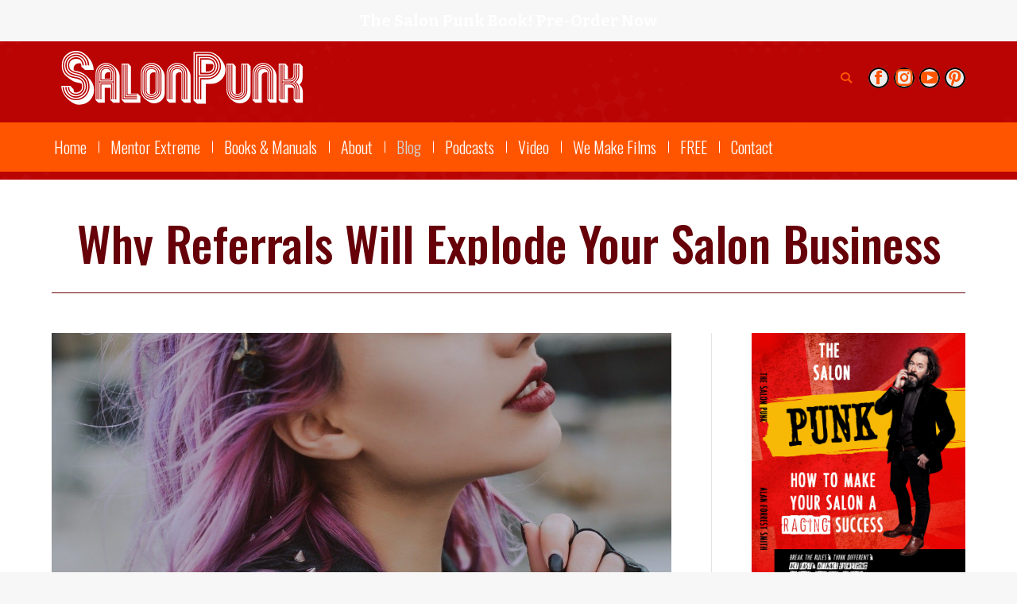

--- FILE ---
content_type: text/html; charset=UTF-8
request_url: https://salonpunk.com/why-referrals-will-explode-your-salon-business/
body_size: 25318
content:
<!DOCTYPE html>
<!--[if !(IE 6) | !(IE 7) | !(IE 8)  ]><!-->
<html dir="ltr" lang="en-GB"
	prefix="og: https://ogp.me/ns#"  class="no-js">
<!--<![endif]-->
<head><style>img.lazy{min-height:1px}</style><link rel="preload" href="https://salonpunk.com/19/wp-content/plugins/w3-total-cache/pub/js/lazyload.min.js" as="script">
	<meta charset="UTF-8" />
		<meta name="viewport" content="width=device-width, initial-scale=1, maximum-scale=1, user-scalable=0">
		<meta name="theme-color" content="1"/>	<link rel="profile" href="https://gmpg.org/xfn/11" />
	        <script type="text/javascript">
            if (/Android|webOS|iPhone|iPad|iPod|BlackBerry|IEMobile|Opera Mini/i.test(navigator.userAgent)) {
                var originalAddEventListener = EventTarget.prototype.addEventListener,
                    oldWidth = window.innerWidth;

                EventTarget.prototype.addEventListener = function (eventName, eventHandler, useCapture) {
                    if (eventName === "resize") {
                        originalAddEventListener.call(this, eventName, function (event) {
                            if (oldWidth === window.innerWidth) {
                                return;
                            }
                            else if (oldWidth !== window.innerWidth) {
                                oldWidth = window.innerWidth;
                            }
                            if (eventHandler.handleEvent) {
                                eventHandler.handleEvent.call(this, event);
                            }
                            else {
                                eventHandler.call(this, event);
                            };
                        }, useCapture);
                    }
                    else {
                        originalAddEventListener.call(this, eventName, eventHandler, useCapture);
                    };
                };
            };
        </script>
		<title>How to run referral programs | How to Fill Your Hair Salon With Clients</title>

		<!-- All in One SEO 4.3.3 - aioseo.com -->
		<meta name="description" content="Why Referrals Will Explode Your Salon Business" />
		<meta name="robots" content="max-image-preview:large" />
		<meta name="keywords" content="referral programs,raf,recommend a friend,salon promotion,salon referrals,salon flyer,salon voucher,in the news,salon business blog,salon marketing,staff management" />
		<link rel="canonical" href="https://salonpunk.com/why-referrals-will-explode-your-salon-business/" />
		<meta name="generator" content="All in One SEO (AIOSEO) 4.3.3 " />
		<meta property="og:locale" content="en_GB" />
		<meta property="og:site_name" content="How to Fill Your Hair Salon With Clients | Punk Salons Are Packed Salons" />
		<meta property="og:type" content="article" />
		<meta property="og:title" content="How to run referral programs | How to Fill Your Hair Salon With Clients" />
		<meta property="og:description" content="Why Referrals Will Explode Your Salon Business" />
		<meta property="og:url" content="https://salonpunk.com/why-referrals-will-explode-your-salon-business/" />
		<meta property="article:published_time" content="2019-01-07T11:08:35+00:00" />
		<meta property="article:modified_time" content="2019-01-07T11:17:05+00:00" />
		<meta name="twitter:card" content="summary" />
		<meta name="twitter:title" content="How to run referral programs | How to Fill Your Hair Salon With Clients" />
		<meta name="twitter:description" content="Why Referrals Will Explode Your Salon Business" />
		<script type="application/ld+json" class="aioseo-schema">
			{"@context":"https:\/\/schema.org","@graph":[{"@type":"Article","@id":"https:\/\/salonpunk.com\/why-referrals-will-explode-your-salon-business\/#article","name":"How to run referral programs | How to Fill Your Hair Salon With Clients","headline":"Why Referrals Will Explode Your Salon Business","author":{"@id":"https:\/\/salonpunk.com\/author\/salonpunk\/#author"},"publisher":{"@id":"https:\/\/salonpunk.com\/#organization"},"image":{"@type":"ImageObject","url":"https:\/\/salonpunk.com\/19\/wp-content\/uploads\/2019\/01\/attractive-beauty-black-leather-jacket-1035687.jpg","width":1280,"height":1920,"caption":"Recommend a friend voucher"},"datePublished":"2019-01-07T11:08:35+00:00","dateModified":"2019-01-07T11:17:05+00:00","inLanguage":"en-GB","mainEntityOfPage":{"@id":"https:\/\/salonpunk.com\/why-referrals-will-explode-your-salon-business\/#webpage"},"isPartOf":{"@id":"https:\/\/salonpunk.com\/why-referrals-will-explode-your-salon-business\/#webpage"},"articleSection":"In The News, Salon Business Blog, Salon Marketing, Staff Management"},{"@type":"BreadcrumbList","@id":"https:\/\/salonpunk.com\/why-referrals-will-explode-your-salon-business\/#breadcrumblist","itemListElement":[{"@type":"ListItem","@id":"https:\/\/salonpunk.com\/#listItem","position":1,"item":{"@type":"WebPage","@id":"https:\/\/salonpunk.com\/","name":"Home","description":"Salon Punk Extreme Salon Business Consultant, Salon Fixer, Advisor & Author. Salon Business Blog, Free Tips and Advice for Hairdressing Salons Is Proven to Work","url":"https:\/\/salonpunk.com\/"},"nextItem":"https:\/\/salonpunk.com\/why-referrals-will-explode-your-salon-business\/#listItem"},{"@type":"ListItem","@id":"https:\/\/salonpunk.com\/why-referrals-will-explode-your-salon-business\/#listItem","position":2,"item":{"@type":"WebPage","@id":"https:\/\/salonpunk.com\/why-referrals-will-explode-your-salon-business\/","name":"Why Referrals Will Explode Your Salon Business","description":"Why Referrals Will Explode Your Salon Business","url":"https:\/\/salonpunk.com\/why-referrals-will-explode-your-salon-business\/"},"previousItem":"https:\/\/salonpunk.com\/#listItem"}]},{"@type":"Organization","@id":"https:\/\/salonpunk.com\/#organization","name":"How to Fill Your Hair Salon With Clients","url":"https:\/\/salonpunk.com\/","logo":{"@type":"ImageObject","url":"https:\/\/salonpunk.com\/19\/wp-content\/uploads\/2016\/10\/logo.png","@id":"https:\/\/salonpunk.com\/#organizationLogo","width":203,"height":81,"caption":"Salon Punk Logo"},"image":{"@id":"https:\/\/salonpunk.com\/#organizationLogo"}},{"@type":"Person","@id":"https:\/\/salonpunk.com\/author\/salonpunk\/#author","url":"https:\/\/salonpunk.com\/author\/salonpunk\/","name":"salonpunk","image":{"@type":"ImageObject","@id":"https:\/\/salonpunk.com\/why-referrals-will-explode-your-salon-business\/#authorImage","url":"https:\/\/secure.gravatar.com\/avatar\/989330ac14f706e2f47b8f7aeefd6d11?s=96&d=mm&r=g","width":96,"height":96,"caption":"salonpunk"}},{"@type":"WebPage","@id":"https:\/\/salonpunk.com\/why-referrals-will-explode-your-salon-business\/#webpage","url":"https:\/\/salonpunk.com\/why-referrals-will-explode-your-salon-business\/","name":"How to run referral programs | How to Fill Your Hair Salon With Clients","description":"Why Referrals Will Explode Your Salon Business","inLanguage":"en-GB","isPartOf":{"@id":"https:\/\/salonpunk.com\/#website"},"breadcrumb":{"@id":"https:\/\/salonpunk.com\/why-referrals-will-explode-your-salon-business\/#breadcrumblist"},"author":{"@id":"https:\/\/salonpunk.com\/author\/salonpunk\/#author"},"creator":{"@id":"https:\/\/salonpunk.com\/author\/salonpunk\/#author"},"image":{"@type":"ImageObject","url":"https:\/\/salonpunk.com\/19\/wp-content\/uploads\/2019\/01\/attractive-beauty-black-leather-jacket-1035687.jpg","@id":"https:\/\/salonpunk.com\/#mainImage","width":1280,"height":1920,"caption":"Recommend a friend voucher"},"primaryImageOfPage":{"@id":"https:\/\/salonpunk.com\/why-referrals-will-explode-your-salon-business\/#mainImage"},"datePublished":"2019-01-07T11:08:35+00:00","dateModified":"2019-01-07T11:17:05+00:00"},{"@type":"WebSite","@id":"https:\/\/salonpunk.com\/#website","url":"https:\/\/salonpunk.com\/","name":"How to Fill Your Hair Salon With Clients","description":"Punk Salons Are Packed Salons","inLanguage":"en-GB","publisher":{"@id":"https:\/\/salonpunk.com\/#organization"}}]}
		</script>
		<script type="text/javascript" >
			window.ga=window.ga||function(){(ga.q=ga.q||[]).push(arguments)};ga.l=+new Date;
			ga('create', "UA-30281695-1", { 'cookieDomain': 'salonpunk.com','allowLinker': true } );
			ga('require', 'linker');
			ga('linker:autoLink', ['salonpunk.myshopify.com']);
			ga('send', 'pageview');
		</script>
		<script async src="https://www.google-analytics.com/analytics.js"></script>
		<!-- All in One SEO -->

        <script async="async" src=''></script>
    <link rel='dns-prefetch' href='//js-eu1.hs-scripts.com' />
<link rel='dns-prefetch' href='//www.googletagmanager.com' />
<link rel='dns-prefetch' href='//fonts.googleapis.com' />
<link rel="alternate" type="application/rss+xml" title="How to Fill Your Hair Salon With Clients &raquo; Feed" href="https://salonpunk.com/feed/" />
<link rel="alternate" type="application/rss+xml" title="How to Fill Your Hair Salon With Clients &raquo; Comments Feed" href="https://salonpunk.com/comments/feed/" />
<link rel="alternate" type="text/calendar" title="How to Fill Your Hair Salon With Clients &raquo; iCal Feed" href="https://salonpunk.com/event/?ical=1" />
<script type="text/javascript">
/* <![CDATA[ */
window._wpemojiSettings = {"baseUrl":"https:\/\/s.w.org\/images\/core\/emoji\/14.0.0\/72x72\/","ext":".png","svgUrl":"https:\/\/s.w.org\/images\/core\/emoji\/14.0.0\/svg\/","svgExt":".svg","source":{"concatemoji":"https:\/\/salonpunk.com\/19\/wp-includes\/js\/wp-emoji-release.min.js?ver=6.4.7"}};
/*! This file is auto-generated */
!function(i,n){var o,s,e;function c(e){try{var t={supportTests:e,timestamp:(new Date).valueOf()};sessionStorage.setItem(o,JSON.stringify(t))}catch(e){}}function p(e,t,n){e.clearRect(0,0,e.canvas.width,e.canvas.height),e.fillText(t,0,0);var t=new Uint32Array(e.getImageData(0,0,e.canvas.width,e.canvas.height).data),r=(e.clearRect(0,0,e.canvas.width,e.canvas.height),e.fillText(n,0,0),new Uint32Array(e.getImageData(0,0,e.canvas.width,e.canvas.height).data));return t.every(function(e,t){return e===r[t]})}function u(e,t,n){switch(t){case"flag":return n(e,"\ud83c\udff3\ufe0f\u200d\u26a7\ufe0f","\ud83c\udff3\ufe0f\u200b\u26a7\ufe0f")?!1:!n(e,"\ud83c\uddfa\ud83c\uddf3","\ud83c\uddfa\u200b\ud83c\uddf3")&&!n(e,"\ud83c\udff4\udb40\udc67\udb40\udc62\udb40\udc65\udb40\udc6e\udb40\udc67\udb40\udc7f","\ud83c\udff4\u200b\udb40\udc67\u200b\udb40\udc62\u200b\udb40\udc65\u200b\udb40\udc6e\u200b\udb40\udc67\u200b\udb40\udc7f");case"emoji":return!n(e,"\ud83e\udef1\ud83c\udffb\u200d\ud83e\udef2\ud83c\udfff","\ud83e\udef1\ud83c\udffb\u200b\ud83e\udef2\ud83c\udfff")}return!1}function f(e,t,n){var r="undefined"!=typeof WorkerGlobalScope&&self instanceof WorkerGlobalScope?new OffscreenCanvas(300,150):i.createElement("canvas"),a=r.getContext("2d",{willReadFrequently:!0}),o=(a.textBaseline="top",a.font="600 32px Arial",{});return e.forEach(function(e){o[e]=t(a,e,n)}),o}function t(e){var t=i.createElement("script");t.src=e,t.defer=!0,i.head.appendChild(t)}"undefined"!=typeof Promise&&(o="wpEmojiSettingsSupports",s=["flag","emoji"],n.supports={everything:!0,everythingExceptFlag:!0},e=new Promise(function(e){i.addEventListener("DOMContentLoaded",e,{once:!0})}),new Promise(function(t){var n=function(){try{var e=JSON.parse(sessionStorage.getItem(o));if("object"==typeof e&&"number"==typeof e.timestamp&&(new Date).valueOf()<e.timestamp+604800&&"object"==typeof e.supportTests)return e.supportTests}catch(e){}return null}();if(!n){if("undefined"!=typeof Worker&&"undefined"!=typeof OffscreenCanvas&&"undefined"!=typeof URL&&URL.createObjectURL&&"undefined"!=typeof Blob)try{var e="postMessage("+f.toString()+"("+[JSON.stringify(s),u.toString(),p.toString()].join(",")+"));",r=new Blob([e],{type:"text/javascript"}),a=new Worker(URL.createObjectURL(r),{name:"wpTestEmojiSupports"});return void(a.onmessage=function(e){c(n=e.data),a.terminate(),t(n)})}catch(e){}c(n=f(s,u,p))}t(n)}).then(function(e){for(var t in e)n.supports[t]=e[t],n.supports.everything=n.supports.everything&&n.supports[t],"flag"!==t&&(n.supports.everythingExceptFlag=n.supports.everythingExceptFlag&&n.supports[t]);n.supports.everythingExceptFlag=n.supports.everythingExceptFlag&&!n.supports.flag,n.DOMReady=!1,n.readyCallback=function(){n.DOMReady=!0}}).then(function(){return e}).then(function(){var e;n.supports.everything||(n.readyCallback(),(e=n.source||{}).concatemoji?t(e.concatemoji):e.wpemoji&&e.twemoji&&(t(e.twemoji),t(e.wpemoji)))}))}((window,document),window._wpemojiSettings);
/* ]]> */
</script>
<style id='wp-emoji-styles-inline-css' type='text/css'>

	img.wp-smiley, img.emoji {
		display: inline !important;
		border: none !important;
		box-shadow: none !important;
		height: 1em !important;
		width: 1em !important;
		margin: 0 0.07em !important;
		vertical-align: -0.1em !important;
		background: none !important;
		padding: 0 !important;
	}
</style>
<link rel='stylesheet' id='wp-block-library-css' href='https://salonpunk.com/19/wp-includes/css/dist/block-library/style.min.css?ver=6.4.7' type='text/css' media='all' />
<style id='wp-block-library-theme-inline-css' type='text/css'>
.wp-block-audio figcaption{color:#555;font-size:13px;text-align:center}.is-dark-theme .wp-block-audio figcaption{color:hsla(0,0%,100%,.65)}.wp-block-audio{margin:0 0 1em}.wp-block-code{border:1px solid #ccc;border-radius:4px;font-family:Menlo,Consolas,monaco,monospace;padding:.8em 1em}.wp-block-embed figcaption{color:#555;font-size:13px;text-align:center}.is-dark-theme .wp-block-embed figcaption{color:hsla(0,0%,100%,.65)}.wp-block-embed{margin:0 0 1em}.blocks-gallery-caption{color:#555;font-size:13px;text-align:center}.is-dark-theme .blocks-gallery-caption{color:hsla(0,0%,100%,.65)}.wp-block-image figcaption{color:#555;font-size:13px;text-align:center}.is-dark-theme .wp-block-image figcaption{color:hsla(0,0%,100%,.65)}.wp-block-image{margin:0 0 1em}.wp-block-pullquote{border-bottom:4px solid;border-top:4px solid;color:currentColor;margin-bottom:1.75em}.wp-block-pullquote cite,.wp-block-pullquote footer,.wp-block-pullquote__citation{color:currentColor;font-size:.8125em;font-style:normal;text-transform:uppercase}.wp-block-quote{border-left:.25em solid;margin:0 0 1.75em;padding-left:1em}.wp-block-quote cite,.wp-block-quote footer{color:currentColor;font-size:.8125em;font-style:normal;position:relative}.wp-block-quote.has-text-align-right{border-left:none;border-right:.25em solid;padding-left:0;padding-right:1em}.wp-block-quote.has-text-align-center{border:none;padding-left:0}.wp-block-quote.is-large,.wp-block-quote.is-style-large,.wp-block-quote.is-style-plain{border:none}.wp-block-search .wp-block-search__label{font-weight:700}.wp-block-search__button{border:1px solid #ccc;padding:.375em .625em}:where(.wp-block-group.has-background){padding:1.25em 2.375em}.wp-block-separator.has-css-opacity{opacity:.4}.wp-block-separator{border:none;border-bottom:2px solid;margin-left:auto;margin-right:auto}.wp-block-separator.has-alpha-channel-opacity{opacity:1}.wp-block-separator:not(.is-style-wide):not(.is-style-dots){width:100px}.wp-block-separator.has-background:not(.is-style-dots){border-bottom:none;height:1px}.wp-block-separator.has-background:not(.is-style-wide):not(.is-style-dots){height:2px}.wp-block-table{margin:0 0 1em}.wp-block-table td,.wp-block-table th{word-break:normal}.wp-block-table figcaption{color:#555;font-size:13px;text-align:center}.is-dark-theme .wp-block-table figcaption{color:hsla(0,0%,100%,.65)}.wp-block-video figcaption{color:#555;font-size:13px;text-align:center}.is-dark-theme .wp-block-video figcaption{color:hsla(0,0%,100%,.65)}.wp-block-video{margin:0 0 1em}.wp-block-template-part.has-background{margin-bottom:0;margin-top:0;padding:1.25em 2.375em}
</style>
<style id='classic-theme-styles-inline-css' type='text/css'>
/*! This file is auto-generated */
.wp-block-button__link{color:#fff;background-color:#32373c;border-radius:9999px;box-shadow:none;text-decoration:none;padding:calc(.667em + 2px) calc(1.333em + 2px);font-size:1.125em}.wp-block-file__button{background:#32373c;color:#fff;text-decoration:none}
</style>
<style id='global-styles-inline-css' type='text/css'>
body{--wp--preset--color--black: #000000;--wp--preset--color--cyan-bluish-gray: #abb8c3;--wp--preset--color--white: #FFF;--wp--preset--color--pale-pink: #f78da7;--wp--preset--color--vivid-red: #cf2e2e;--wp--preset--color--luminous-vivid-orange: #ff6900;--wp--preset--color--luminous-vivid-amber: #fcb900;--wp--preset--color--light-green-cyan: #7bdcb5;--wp--preset--color--vivid-green-cyan: #00d084;--wp--preset--color--pale-cyan-blue: #8ed1fc;--wp--preset--color--vivid-cyan-blue: #0693e3;--wp--preset--color--vivid-purple: #9b51e0;--wp--preset--color--accent: #ffa408;--wp--preset--color--dark-gray: #111;--wp--preset--color--light-gray: #767676;--wp--preset--gradient--vivid-cyan-blue-to-vivid-purple: linear-gradient(135deg,rgba(6,147,227,1) 0%,rgb(155,81,224) 100%);--wp--preset--gradient--light-green-cyan-to-vivid-green-cyan: linear-gradient(135deg,rgb(122,220,180) 0%,rgb(0,208,130) 100%);--wp--preset--gradient--luminous-vivid-amber-to-luminous-vivid-orange: linear-gradient(135deg,rgba(252,185,0,1) 0%,rgba(255,105,0,1) 100%);--wp--preset--gradient--luminous-vivid-orange-to-vivid-red: linear-gradient(135deg,rgba(255,105,0,1) 0%,rgb(207,46,46) 100%);--wp--preset--gradient--very-light-gray-to-cyan-bluish-gray: linear-gradient(135deg,rgb(238,238,238) 0%,rgb(169,184,195) 100%);--wp--preset--gradient--cool-to-warm-spectrum: linear-gradient(135deg,rgb(74,234,220) 0%,rgb(151,120,209) 20%,rgb(207,42,186) 40%,rgb(238,44,130) 60%,rgb(251,105,98) 80%,rgb(254,248,76) 100%);--wp--preset--gradient--blush-light-purple: linear-gradient(135deg,rgb(255,206,236) 0%,rgb(152,150,240) 100%);--wp--preset--gradient--blush-bordeaux: linear-gradient(135deg,rgb(254,205,165) 0%,rgb(254,45,45) 50%,rgb(107,0,62) 100%);--wp--preset--gradient--luminous-dusk: linear-gradient(135deg,rgb(255,203,112) 0%,rgb(199,81,192) 50%,rgb(65,88,208) 100%);--wp--preset--gradient--pale-ocean: linear-gradient(135deg,rgb(255,245,203) 0%,rgb(182,227,212) 50%,rgb(51,167,181) 100%);--wp--preset--gradient--electric-grass: linear-gradient(135deg,rgb(202,248,128) 0%,rgb(113,206,126) 100%);--wp--preset--gradient--midnight: linear-gradient(135deg,rgb(2,3,129) 0%,rgb(40,116,252) 100%);--wp--preset--font-size--small: 13px;--wp--preset--font-size--medium: 20px;--wp--preset--font-size--large: 36px;--wp--preset--font-size--x-large: 42px;--wp--preset--spacing--20: 0.44rem;--wp--preset--spacing--30: 0.67rem;--wp--preset--spacing--40: 1rem;--wp--preset--spacing--50: 1.5rem;--wp--preset--spacing--60: 2.25rem;--wp--preset--spacing--70: 3.38rem;--wp--preset--spacing--80: 5.06rem;--wp--preset--shadow--natural: 6px 6px 9px rgba(0, 0, 0, 0.2);--wp--preset--shadow--deep: 12px 12px 50px rgba(0, 0, 0, 0.4);--wp--preset--shadow--sharp: 6px 6px 0px rgba(0, 0, 0, 0.2);--wp--preset--shadow--outlined: 6px 6px 0px -3px rgba(255, 255, 255, 1), 6px 6px rgba(0, 0, 0, 1);--wp--preset--shadow--crisp: 6px 6px 0px rgba(0, 0, 0, 1);}:where(.is-layout-flex){gap: 0.5em;}:where(.is-layout-grid){gap: 0.5em;}body .is-layout-flow > .alignleft{float: left;margin-inline-start: 0;margin-inline-end: 2em;}body .is-layout-flow > .alignright{float: right;margin-inline-start: 2em;margin-inline-end: 0;}body .is-layout-flow > .aligncenter{margin-left: auto !important;margin-right: auto !important;}body .is-layout-constrained > .alignleft{float: left;margin-inline-start: 0;margin-inline-end: 2em;}body .is-layout-constrained > .alignright{float: right;margin-inline-start: 2em;margin-inline-end: 0;}body .is-layout-constrained > .aligncenter{margin-left: auto !important;margin-right: auto !important;}body .is-layout-constrained > :where(:not(.alignleft):not(.alignright):not(.alignfull)){max-width: var(--wp--style--global--content-size);margin-left: auto !important;margin-right: auto !important;}body .is-layout-constrained > .alignwide{max-width: var(--wp--style--global--wide-size);}body .is-layout-flex{display: flex;}body .is-layout-flex{flex-wrap: wrap;align-items: center;}body .is-layout-flex > *{margin: 0;}body .is-layout-grid{display: grid;}body .is-layout-grid > *{margin: 0;}:where(.wp-block-columns.is-layout-flex){gap: 2em;}:where(.wp-block-columns.is-layout-grid){gap: 2em;}:where(.wp-block-post-template.is-layout-flex){gap: 1.25em;}:where(.wp-block-post-template.is-layout-grid){gap: 1.25em;}.has-black-color{color: var(--wp--preset--color--black) !important;}.has-cyan-bluish-gray-color{color: var(--wp--preset--color--cyan-bluish-gray) !important;}.has-white-color{color: var(--wp--preset--color--white) !important;}.has-pale-pink-color{color: var(--wp--preset--color--pale-pink) !important;}.has-vivid-red-color{color: var(--wp--preset--color--vivid-red) !important;}.has-luminous-vivid-orange-color{color: var(--wp--preset--color--luminous-vivid-orange) !important;}.has-luminous-vivid-amber-color{color: var(--wp--preset--color--luminous-vivid-amber) !important;}.has-light-green-cyan-color{color: var(--wp--preset--color--light-green-cyan) !important;}.has-vivid-green-cyan-color{color: var(--wp--preset--color--vivid-green-cyan) !important;}.has-pale-cyan-blue-color{color: var(--wp--preset--color--pale-cyan-blue) !important;}.has-vivid-cyan-blue-color{color: var(--wp--preset--color--vivid-cyan-blue) !important;}.has-vivid-purple-color{color: var(--wp--preset--color--vivid-purple) !important;}.has-black-background-color{background-color: var(--wp--preset--color--black) !important;}.has-cyan-bluish-gray-background-color{background-color: var(--wp--preset--color--cyan-bluish-gray) !important;}.has-white-background-color{background-color: var(--wp--preset--color--white) !important;}.has-pale-pink-background-color{background-color: var(--wp--preset--color--pale-pink) !important;}.has-vivid-red-background-color{background-color: var(--wp--preset--color--vivid-red) !important;}.has-luminous-vivid-orange-background-color{background-color: var(--wp--preset--color--luminous-vivid-orange) !important;}.has-luminous-vivid-amber-background-color{background-color: var(--wp--preset--color--luminous-vivid-amber) !important;}.has-light-green-cyan-background-color{background-color: var(--wp--preset--color--light-green-cyan) !important;}.has-vivid-green-cyan-background-color{background-color: var(--wp--preset--color--vivid-green-cyan) !important;}.has-pale-cyan-blue-background-color{background-color: var(--wp--preset--color--pale-cyan-blue) !important;}.has-vivid-cyan-blue-background-color{background-color: var(--wp--preset--color--vivid-cyan-blue) !important;}.has-vivid-purple-background-color{background-color: var(--wp--preset--color--vivid-purple) !important;}.has-black-border-color{border-color: var(--wp--preset--color--black) !important;}.has-cyan-bluish-gray-border-color{border-color: var(--wp--preset--color--cyan-bluish-gray) !important;}.has-white-border-color{border-color: var(--wp--preset--color--white) !important;}.has-pale-pink-border-color{border-color: var(--wp--preset--color--pale-pink) !important;}.has-vivid-red-border-color{border-color: var(--wp--preset--color--vivid-red) !important;}.has-luminous-vivid-orange-border-color{border-color: var(--wp--preset--color--luminous-vivid-orange) !important;}.has-luminous-vivid-amber-border-color{border-color: var(--wp--preset--color--luminous-vivid-amber) !important;}.has-light-green-cyan-border-color{border-color: var(--wp--preset--color--light-green-cyan) !important;}.has-vivid-green-cyan-border-color{border-color: var(--wp--preset--color--vivid-green-cyan) !important;}.has-pale-cyan-blue-border-color{border-color: var(--wp--preset--color--pale-cyan-blue) !important;}.has-vivid-cyan-blue-border-color{border-color: var(--wp--preset--color--vivid-cyan-blue) !important;}.has-vivid-purple-border-color{border-color: var(--wp--preset--color--vivid-purple) !important;}.has-vivid-cyan-blue-to-vivid-purple-gradient-background{background: var(--wp--preset--gradient--vivid-cyan-blue-to-vivid-purple) !important;}.has-light-green-cyan-to-vivid-green-cyan-gradient-background{background: var(--wp--preset--gradient--light-green-cyan-to-vivid-green-cyan) !important;}.has-luminous-vivid-amber-to-luminous-vivid-orange-gradient-background{background: var(--wp--preset--gradient--luminous-vivid-amber-to-luminous-vivid-orange) !important;}.has-luminous-vivid-orange-to-vivid-red-gradient-background{background: var(--wp--preset--gradient--luminous-vivid-orange-to-vivid-red) !important;}.has-very-light-gray-to-cyan-bluish-gray-gradient-background{background: var(--wp--preset--gradient--very-light-gray-to-cyan-bluish-gray) !important;}.has-cool-to-warm-spectrum-gradient-background{background: var(--wp--preset--gradient--cool-to-warm-spectrum) !important;}.has-blush-light-purple-gradient-background{background: var(--wp--preset--gradient--blush-light-purple) !important;}.has-blush-bordeaux-gradient-background{background: var(--wp--preset--gradient--blush-bordeaux) !important;}.has-luminous-dusk-gradient-background{background: var(--wp--preset--gradient--luminous-dusk) !important;}.has-pale-ocean-gradient-background{background: var(--wp--preset--gradient--pale-ocean) !important;}.has-electric-grass-gradient-background{background: var(--wp--preset--gradient--electric-grass) !important;}.has-midnight-gradient-background{background: var(--wp--preset--gradient--midnight) !important;}.has-small-font-size{font-size: var(--wp--preset--font-size--small) !important;}.has-medium-font-size{font-size: var(--wp--preset--font-size--medium) !important;}.has-large-font-size{font-size: var(--wp--preset--font-size--large) !important;}.has-x-large-font-size{font-size: var(--wp--preset--font-size--x-large) !important;}
.wp-block-navigation a:where(:not(.wp-element-button)){color: inherit;}
:where(.wp-block-post-template.is-layout-flex){gap: 1.25em;}:where(.wp-block-post-template.is-layout-grid){gap: 1.25em;}
:where(.wp-block-columns.is-layout-flex){gap: 2em;}:where(.wp-block-columns.is-layout-grid){gap: 2em;}
.wp-block-pullquote{font-size: 1.5em;line-height: 1.6;}
</style>
<link rel='stylesheet' id='contact-form-7-css' href='https://salonpunk.com/19/wp-content/plugins/contact-form-7/includes/css/styles.css?ver=5.7.5.1' type='text/css' media='all' />
<link rel='stylesheet' id='rs-plugin-settings-css' href='https://salonpunk.com/19/wp-content/plugins/revslider/public/assets/css/rs6.css?ver=6.2.10' type='text/css' media='all' />
<style id='rs-plugin-settings-inline-css' type='text/css'>
#rs-demo-id {}
</style>
<link rel='stylesheet' id='simple-banner-style-css' href='https://salonpunk.com/19/wp-content/plugins/simple-banner/simple-banner.css?ver=2.13.3' type='text/css' media='all' />
<link rel='stylesheet' id='the7-Defaults-css' href='https://salonpunk.com/19/wp-content/uploads/smile_fonts/Defaults/Defaults.css?ver=6.4.7' type='text/css' media='all' />
<link rel='stylesheet' id='dt-web-fonts-css' href='//fonts.googleapis.com/css?family=Oswald%3A300%2C400%2C500%2C600%2C700%7CRoboto%3A400%2C600%2C700%7COxygen%3A400%2C600%2C700%7COpen+Sans%3A400%2C600%2C700%7CCormorant+Garamond%3A400%2C600%2C700%7CBitter%3A400%2C600%2C700&#038;subset=cyrillic%2Clatin&#038;ver=7.7.1.1' type='text/css' media='all' />
<link rel='stylesheet' id='dt-main-css' href='https://salonpunk.com/19/wp-content/themes/dt-the7/css/main.min.css?ver=7.7.1.1' type='text/css' media='all' />
<style id='dt-main-inline-css' type='text/css'>
body #load {
  display: block;
  height: 100%;
  overflow: hidden;
  position: fixed;
  width: 100%;
  z-index: 9901;
  opacity: 1;
  visibility: visible;
  -webkit-transition: all .35s ease-out;
  transition: all .35s ease-out;
}
.load-wrap {
  width: 100%;
  height: 100%;
  background-position: center center;
  background-repeat: no-repeat;
  text-align: center;
}
.load-wrap > svg {
  position: absolute;
  top: 50%;
  left: 50%;
  -ms-transform: translate(-50%,-50%);
  -webkit-transform: translate(-50%,-50%);
  transform: translate(-50%,-50%);
}
#load {
  background-color: #ffffff;
}
.uil-default rect:not(.bk) {
  fill: #c4c4c4;
}
.uil-ring > path {
  fill: #c4c4c4;
}
.ring-loader .circle {
  fill: #c4c4c4;
}
.ring-loader .moving-circle {
  fill: #c4c4c4;
}
.uil-hourglass .glass {
  stroke: #c4c4c4;
}
.uil-hourglass .sand {
  fill: #c4c4c4;
}
.spinner-loader .load-wrap {
  background-image: url("data:image/svg+xml,%3Csvg width='75px' height='75px' xmlns='http://www.w3.org/2000/svg' viewBox='0 0 100 100' preserveAspectRatio='xMidYMid' class='uil-default'%3E%3Crect x='0' y='0' width='100' height='100' fill='none' class='bk'%3E%3C/rect%3E%3Crect  x='46.5' y='40' width='7' height='20' rx='5' ry='5' fill='%23c4c4c4' transform='rotate(0 50 50) translate(0 -30)'%3E  %3Canimate attributeName='opacity' from='1' to='0' dur='1s' begin='0s' repeatCount='indefinite'/%3E%3C/rect%3E%3Crect  x='46.5' y='40' width='7' height='20' rx='5' ry='5' fill='%23c4c4c4' transform='rotate(30 50 50) translate(0 -30)'%3E  %3Canimate attributeName='opacity' from='1' to='0' dur='1s' begin='0.08333333333333333s' repeatCount='indefinite'/%3E%3C/rect%3E%3Crect  x='46.5' y='40' width='7' height='20' rx='5' ry='5' fill='%23c4c4c4' transform='rotate(60 50 50) translate(0 -30)'%3E  %3Canimate attributeName='opacity' from='1' to='0' dur='1s' begin='0.16666666666666666s' repeatCount='indefinite'/%3E%3C/rect%3E%3Crect  x='46.5' y='40' width='7' height='20' rx='5' ry='5' fill='%23c4c4c4' transform='rotate(90 50 50) translate(0 -30)'%3E  %3Canimate attributeName='opacity' from='1' to='0' dur='1s' begin='0.25s' repeatCount='indefinite'/%3E%3C/rect%3E%3Crect  x='46.5' y='40' width='7' height='20' rx='5' ry='5' fill='%23c4c4c4' transform='rotate(120 50 50) translate(0 -30)'%3E  %3Canimate attributeName='opacity' from='1' to='0' dur='1s' begin='0.3333333333333333s' repeatCount='indefinite'/%3E%3C/rect%3E%3Crect  x='46.5' y='40' width='7' height='20' rx='5' ry='5' fill='%23c4c4c4' transform='rotate(150 50 50) translate(0 -30)'%3E  %3Canimate attributeName='opacity' from='1' to='0' dur='1s' begin='0.4166666666666667s' repeatCount='indefinite'/%3E%3C/rect%3E%3Crect  x='46.5' y='40' width='7' height='20' rx='5' ry='5' fill='%23c4c4c4' transform='rotate(180 50 50) translate(0 -30)'%3E  %3Canimate attributeName='opacity' from='1' to='0' dur='1s' begin='0.5s' repeatCount='indefinite'/%3E%3C/rect%3E%3Crect  x='46.5' y='40' width='7' height='20' rx='5' ry='5' fill='%23c4c4c4' transform='rotate(210 50 50) translate(0 -30)'%3E  %3Canimate attributeName='opacity' from='1' to='0' dur='1s' begin='0.5833333333333334s' repeatCount='indefinite'/%3E%3C/rect%3E%3Crect  x='46.5' y='40' width='7' height='20' rx='5' ry='5' fill='%23c4c4c4' transform='rotate(240 50 50) translate(0 -30)'%3E  %3Canimate attributeName='opacity' from='1' to='0' dur='1s' begin='0.6666666666666666s' repeatCount='indefinite'/%3E%3C/rect%3E%3Crect  x='46.5' y='40' width='7' height='20' rx='5' ry='5' fill='%23c4c4c4' transform='rotate(270 50 50) translate(0 -30)'%3E  %3Canimate attributeName='opacity' from='1' to='0' dur='1s' begin='0.75s' repeatCount='indefinite'/%3E%3C/rect%3E%3Crect  x='46.5' y='40' width='7' height='20' rx='5' ry='5' fill='%23c4c4c4' transform='rotate(300 50 50) translate(0 -30)'%3E  %3Canimate attributeName='opacity' from='1' to='0' dur='1s' begin='0.8333333333333334s' repeatCount='indefinite'/%3E%3C/rect%3E%3Crect  x='46.5' y='40' width='7' height='20' rx='5' ry='5' fill='%23c4c4c4' transform='rotate(330 50 50) translate(0 -30)'%3E  %3Canimate attributeName='opacity' from='1' to='0' dur='1s' begin='0.9166666666666666s' repeatCount='indefinite'/%3E%3C/rect%3E%3C/svg%3E");
}
.ring-loader .load-wrap {
  background-image: url("data:image/svg+xml,%3Csvg xmlns='http://www.w3.org/2000/svg' viewBox='0 0 32 32' width='72' height='72' fill='%23c4c4c4'%3E   %3Cpath opacity='.25' d='M16 0 A16 16 0 0 0 16 32 A16 16 0 0 0 16 0 M16 4 A12 12 0 0 1 16 28 A12 12 0 0 1 16 4'/%3E   %3Cpath d='M16 0 A16 16 0 0 1 32 16 L28 16 A12 12 0 0 0 16 4z'%3E     %3CanimateTransform attributeName='transform' type='rotate' from='0 16 16' to='360 16 16' dur='0.8s' repeatCount='indefinite' /%3E   %3C/path%3E %3C/svg%3E");
}
.hourglass-loader .load-wrap {
  background-image: url("data:image/svg+xml,%3Csvg xmlns='http://www.w3.org/2000/svg' viewBox='0 0 32 32' width='72' height='72' fill='%23c4c4c4'%3E   %3Cpath transform='translate(2)' d='M0 12 V20 H4 V12z'%3E      %3Canimate attributeName='d' values='M0 12 V20 H4 V12z; M0 4 V28 H4 V4z; M0 12 V20 H4 V12z; M0 12 V20 H4 V12z' dur='1.2s' repeatCount='indefinite' begin='0' keytimes='0;.2;.5;1' keySplines='0.2 0.2 0.4 0.8;0.2 0.6 0.4 0.8;0.2 0.8 0.4 0.8' calcMode='spline'  /%3E   %3C/path%3E   %3Cpath transform='translate(8)' d='M0 12 V20 H4 V12z'%3E     %3Canimate attributeName='d' values='M0 12 V20 H4 V12z; M0 4 V28 H4 V4z; M0 12 V20 H4 V12z; M0 12 V20 H4 V12z' dur='1.2s' repeatCount='indefinite' begin='0.2' keytimes='0;.2;.5;1' keySplines='0.2 0.2 0.4 0.8;0.2 0.6 0.4 0.8;0.2 0.8 0.4 0.8' calcMode='spline'  /%3E   %3C/path%3E   %3Cpath transform='translate(14)' d='M0 12 V20 H4 V12z'%3E     %3Canimate attributeName='d' values='M0 12 V20 H4 V12z; M0 4 V28 H4 V4z; M0 12 V20 H4 V12z; M0 12 V20 H4 V12z' dur='1.2s' repeatCount='indefinite' begin='0.4' keytimes='0;.2;.5;1' keySplines='0.2 0.2 0.4 0.8;0.2 0.6 0.4 0.8;0.2 0.8 0.4 0.8' calcMode='spline' /%3E   %3C/path%3E   %3Cpath transform='translate(20)' d='M0 12 V20 H4 V12z'%3E     %3Canimate attributeName='d' values='M0 12 V20 H4 V12z; M0 4 V28 H4 V4z; M0 12 V20 H4 V12z; M0 12 V20 H4 V12z' dur='1.2s' repeatCount='indefinite' begin='0.6' keytimes='0;.2;.5;1' keySplines='0.2 0.2 0.4 0.8;0.2 0.6 0.4 0.8;0.2 0.8 0.4 0.8' calcMode='spline' /%3E   %3C/path%3E   %3Cpath transform='translate(26)' d='M0 12 V20 H4 V12z'%3E     %3Canimate attributeName='d' values='M0 12 V20 H4 V12z; M0 4 V28 H4 V4z; M0 12 V20 H4 V12z; M0 12 V20 H4 V12z' dur='1.2s' repeatCount='indefinite' begin='0.8' keytimes='0;.2;.5;1' keySplines='0.2 0.2 0.4 0.8;0.2 0.6 0.4 0.8;0.2 0.8 0.4 0.8' calcMode='spline' /%3E   %3C/path%3E %3C/svg%3E");
}

</style>
<link rel='stylesheet' id='dt-awsome-fonts-back-css' href='https://salonpunk.com/19/wp-content/themes/dt-the7/fonts/FontAwesome/back-compat.min.css?ver=7.7.1.1' type='text/css' media='all' />
<link rel='stylesheet' id='dt-awsome-fonts-css' href='https://salonpunk.com/19/wp-content/themes/dt-the7/fonts/FontAwesome/css/all.min.css?ver=7.7.1.1' type='text/css' media='all' />
<link rel='stylesheet' id='dt-fontello-css' href='https://salonpunk.com/19/wp-content/themes/dt-the7/fonts/fontello/css/fontello.min.css?ver=7.7.1.1' type='text/css' media='all' />
<link rel='stylesheet' id='the7-core-css' href='https://salonpunk.com/19/wp-content/plugins/dt-the7-core/assets/css/post-type.min.css?ver=2.7.4' type='text/css' media='all' />
<link rel='stylesheet' id='dt-custom-css' href='https://salonpunk.com/19/wp-content/uploads/the7-css/custom.css?ver=b7ebb75908d3' type='text/css' media='all' />
<link rel='stylesheet' id='dt-media-css' href='https://salonpunk.com/19/wp-content/uploads/the7-css/media.css?ver=b7ebb75908d3' type='text/css' media='all' />
<link rel='stylesheet' id='the7-mega-menu-css' href='https://salonpunk.com/19/wp-content/uploads/the7-css/mega-menu.css?ver=b7ebb75908d3' type='text/css' media='all' />
<link rel='stylesheet' id='the7-elements-albums-portfolio-css' href='https://salonpunk.com/19/wp-content/uploads/the7-css/the7-elements-albums-portfolio.css?ver=b7ebb75908d3' type='text/css' media='all' />
<link rel='stylesheet' id='the7-elements-css' href='https://salonpunk.com/19/wp-content/uploads/the7-css/post-type-dynamic.css?ver=b7ebb75908d3' type='text/css' media='all' />
<link rel='stylesheet' id='style-css' href='https://salonpunk.com/19/wp-content/themes/dt-the7-child/style.css?ver=7.7.1.1' type='text/css' media='all' />
<script type="text/javascript" id="jquery-core-js-extra">
/* <![CDATA[ */
var slide_in = {"demo_dir":"https:\/\/salonpunk.com\/19\/wp-content\/plugins\/convertplug\/modules\/slide_in\/assets\/demos"};
/* ]]> */
</script>
<script type="text/javascript" src="https://salonpunk.com/19/wp-includes/js/jquery/jquery.min.js?ver=3.7.1" id="jquery-core-js"></script>
<script type="text/javascript" src="https://salonpunk.com/19/wp-includes/js/jquery/jquery-migrate.min.js?ver=3.4.1" id="jquery-migrate-js"></script>
<script type="text/javascript" src="https://salonpunk.com/19/wp-content/plugins/revslider/public/assets/js/rbtools.min.js?ver=6.0.6" id="tp-tools-js"></script>
<script type="text/javascript" src="https://salonpunk.com/19/wp-content/plugins/revslider/public/assets/js/rs6.min.js?ver=6.2.10" id="revmin-js"></script>
<script type="text/javascript" id="simple-banner-script-js-before">
/* <![CDATA[ */
const simpleBannerScriptParams = {"version":"2.13.3","hide_simple_banner":false,"simple_banner_position":false,"header_margin":false,"header_padding":false,"simple_banner_text":"The Salon Punk Book! Pre-Order Now","pro_version_enabled":"","disabled_on_current_page":false,"debug_mode":false,"id":7339,"disabled_pages_array":[],"is_current_page_a_post":true,"disabled_on_posts":false,"simple_banner_font_size":false,"simple_banner_color":"FE6C00","simple_banner_text_color":"","simple_banner_link_color":"","simple_banner_close_color":false,"simple_banner_custom_css":"","simple_banner_scrolling_custom_css":false,"simple_banner_text_custom_css":false,"simple_banner_button_css":false,"site_custom_css":"","keep_site_custom_css":false,"site_custom_js":"","keep_site_custom_js":false,"wp_body_open_enabled":false,"wp_body_open":true,"close_button_enabled":false,"close_button_expiration":false,"close_button_cookie_set":false}
/* ]]> */
</script>
<script type="text/javascript" src="https://salonpunk.com/19/wp-content/plugins/simple-banner/simple-banner.js?ver=2.13.3" id="simple-banner-script-js"></script>

<!-- Google Analytics snippet added by Site Kit -->
<script type="text/javascript" src="https://www.googletagmanager.com/gtag/js?id=UA-30281695-1" id="google_gtagjs-js" async></script>
<script type="text/javascript" id="google_gtagjs-js-after">
/* <![CDATA[ */
window.dataLayer = window.dataLayer || [];function gtag(){dataLayer.push(arguments);}
gtag('set', 'linker', {"domains":["salonpunk.com"]} );
gtag("js", new Date());
gtag("set", "developer_id.dZTNiMT", true);
gtag("config", "UA-30281695-1", {"anonymize_ip":true});
gtag("config", "G-EXGE8T3PWN");
/* ]]> */
</script>

<!-- End Google Analytics snippet added by Site Kit -->
<script type="text/javascript" id="dt-above-fold-js-extra">
/* <![CDATA[ */
var dtLocal = {"themeUrl":"https:\/\/salonpunk.com\/19\/wp-content\/themes\/dt-the7","passText":"To view this protected post, enter the password below:","moreButtonText":{"loading":"Loading...","loadMore":"Load more"},"postID":"7339","ajaxurl":"https:\/\/salonpunk.com\/19\/wp-admin\/admin-ajax.php","contactMessages":{"required":"One or more fields have an error. Please check and try again.","terms":"Please accept the privacy policy."},"ajaxNonce":"2d044e25f3","pageData":"","themeSettings":{"smoothScroll":"off","lazyLoading":false,"accentColor":{"mode":"gradient","color":"#ffa408"},"desktopHeader":{"height":100},"floatingHeader":{"showAfter":94,"showMenu":false,"height":40,"logo":{"showLogo":true,"html":"<img class=\" preload-me\" src=\"https:\/\/salonpunk.com\/19\/wp-content\/uploads\/2020\/06\/splogo2020.jpg\" srcset=\"https:\/\/salonpunk.com\/19\/wp-content\/uploads\/2020\/06\/splogo2020.jpg 400w, https:\/\/salonpunk.com\/19\/wp-content\/uploads\/2020\/06\/splogo2020.jpg 400w\" width=\"400\" height=\"74\"   sizes=\"400px\" alt=\"How to Fill Your Hair Salon With Clients\" \/>","url":"https:\/\/salonpunk.com\/"}},"topLine":{"floatingTopLine":{"logo":{"showLogo":false,"html":""}}},"mobileHeader":{"firstSwitchPoint":990,"secondSwitchPoint":500,"firstSwitchPointHeight":60,"secondSwitchPointHeight":60},"stickyMobileHeaderFirstSwitch":{"logo":{"html":"<img class=\" preload-me\" src=\"https:\/\/salonpunk.com\/19\/wp-content\/uploads\/2023\/01\/SP-NEW-e1673993759884.png\" srcset=\"https:\/\/salonpunk.com\/19\/wp-content\/uploads\/2023\/01\/SP-NEW-e1673993759884.png 1500w, https:\/\/salonpunk.com\/19\/wp-content\/uploads\/2023\/01\/SP-NEW-e1673993759884.png 1500w\" width=\"1500\" height=\"364\"   sizes=\"1500px\" alt=\"How to Fill Your Hair Salon With Clients\" \/>"}},"stickyMobileHeaderSecondSwitch":{"logo":{"html":"<img class=\" preload-me\" src=\"https:\/\/salonpunk.com\/19\/wp-content\/uploads\/2023\/01\/SP-NEW-e1673993759884.png\" srcset=\"https:\/\/salonpunk.com\/19\/wp-content\/uploads\/2023\/01\/SP-NEW-e1673993759884.png 1500w, https:\/\/salonpunk.com\/19\/wp-content\/uploads\/2023\/01\/SP-NEW-e1673993759884.png 1500w\" width=\"1500\" height=\"364\"   sizes=\"1500px\" alt=\"How to Fill Your Hair Salon With Clients\" \/>"}},"content":{"textColor":"#262626","headerColor":"#000000"},"sidebar":{"switchPoint":970},"boxedWidth":"1280px","stripes":{"stripe1":{"textColor":"#5b5b5b","headerColor":"#111111"},"stripe2":{"textColor":"#999999","headerColor":"#ffffff"},"stripe3":{"textColor":"#ffffff","headerColor":"#ffffff"}}},"VCMobileScreenWidth":"768"};
var dtShare = {"shareButtonText":{"facebook":"Share on Facebook","twitter":"Tweet","pinterest":"Pin it","linkedin":"Share on Linkedin","whatsapp":"Share on Whatsapp","google":"Share on Google Plus"},"overlayOpacity":"85"};
/* ]]> */
</script>
<script type="text/javascript" src="https://salonpunk.com/19/wp-content/themes/dt-the7/js/above-the-fold.min.js?ver=7.7.1.1" id="dt-above-fold-js"></script>
<link rel="https://api.w.org/" href="https://salonpunk.com/wp-json/" /><link rel="alternate" type="application/json" href="https://salonpunk.com/wp-json/wp/v2/posts/7339" /><link rel="EditURI" type="application/rsd+xml" title="RSD" href="https://salonpunk.com/19/xmlrpc.php?rsd" />
<meta name="generator" content="WordPress 6.4.7" />
<link rel='shortlink' href='https://salonpunk.com/?p=7339' />
<link rel="alternate" type="application/json+oembed" href="https://salonpunk.com/wp-json/oembed/1.0/embed?url=https%3A%2F%2Fsalonpunk.com%2Fwhy-referrals-will-explode-your-salon-business%2F" />
<link rel="alternate" type="text/xml+oembed" href="https://salonpunk.com/wp-json/oembed/1.0/embed?url=https%3A%2F%2Fsalonpunk.com%2Fwhy-referrals-will-explode-your-salon-business%2F&#038;format=xml" />
<script type="text/javascript">var ajaxurl = "https://salonpunk.com/19/wp-admin/admin-ajax.php";</script>		<meta property="fb:pages" content="208267159202764" />
					<meta property="ia:markup_url" content="https://salonpunk.com/why-referrals-will-explode-your-salon-business/?ia_markup=1" />
			<meta name="generator" content="Site Kit by Google 1.96.0" />			<!-- DO NOT COPY THIS SNIPPET! Start of Page Analytics Tracking for HubSpot WordPress plugin v10.1.6-->
			<script type="text/javascript" class="hsq-set-content-id" data-content-id="blog-post">
				var _hsq = _hsq || [];
				_hsq.push(["setContentType", "blog-post"]);
			</script>
			<!-- DO NOT COPY THIS SNIPPET! End of Page Analytics Tracking for HubSpot WordPress plugin -->
			<script type='text/javascript' data-cfasync='false'>var _mmunch = {'front': false, 'page': false, 'post': false, 'category': false, 'author': false, 'search': false, 'attachment': false, 'tag': false};_mmunch['post'] = true; _mmunch['postData'] = {"ID":7339,"post_name":"why-referrals-will-explode-your-salon-business","post_title":"Why Referrals Will Explode Your Salon Business","post_type":"post","post_author":"3","post_status":"publish"}; _mmunch['postCategories'] = [{"term_id":83,"name":"In The News","slug":"news","term_group":0,"term_taxonomy_id":83,"taxonomy":"category","description":"","parent":0,"count":51,"filter":"raw","cat_ID":83,"category_count":51,"category_description":"","cat_name":"In The News","category_nicename":"news","category_parent":0},{"term_id":2,"name":"Salon Business Blog","slug":"blog","term_group":0,"term_taxonomy_id":2,"taxonomy":"category","description":"","parent":0,"count":262,"filter":"raw","cat_ID":2,"category_count":262,"category_description":"","cat_name":"Salon Business Blog","category_nicename":"blog","category_parent":0},{"term_id":89,"name":"Salon Marketing","slug":"salon-marketing","term_group":0,"term_taxonomy_id":89,"taxonomy":"category","description":"","parent":80,"count":38,"filter":"raw","cat_ID":89,"category_count":38,"category_description":"","cat_name":"Salon Marketing","category_nicename":"salon-marketing","category_parent":80},{"term_id":80,"name":"Staff Management","slug":"staff-management","term_group":0,"term_taxonomy_id":80,"taxonomy":"category","description":"","parent":0,"count":42,"filter":"raw","cat_ID":80,"category_count":42,"category_description":"","cat_name":"Staff Management","category_nicename":"staff-management","category_parent":0}]; _mmunch['postTags'] = false; _mmunch['postAuthor'] = {"name":"","ID":""};</script><script data-cfasync="false" src="//a.mailmunch.co/app/v1/site.js" id="mailmunch-script" data-plugin="mc_mm" data-mailmunch-site-id="484035" async></script><style type="text/css">.simple-banner{background:FE6C00;}</style><style type="text/css">.simple-banner .simple-banner-text{color: #ffffff;}</style><style type="text/css">.simple-banner .simple-banner-text a{color:#f16521;}</style><style id="simple-banner-site-custom-css-dummy" type="text/css"></style><script id="simple-banner-site-custom-js-dummy" type="text/javascript"></script>
<!--BEGIN: TRACKING CODE MANAGER (v2.0.16) BY INTELLYWP.COM IN HEAD//-->
<script type="text/javascript">
    adroll_adv_id = "3FORJ5D3JFB7JB7IK52O5X";
    adroll_pix_id = "CFQFSCAXKJFL5BTTRAMRYP";

    (function () {
        var _onload = function(){
            if (document.readyState && !/loaded|complete/.test(document.readyState)){setTimeout(_onload, 10);return}
            if (!window.__adroll_loaded){__adroll_loaded=true;setTimeout(_onload, 50);return}
            var scr = document.createElement("script");
            var host = (("https:" == document.location.protocol) ? "https://s.adroll.com" : "http://a.adroll.com");
            scr.setAttribute('async', 'true');
            scr.type = "text/javascript";
            scr.src = host + "/j/roundtrip.js";
            ((document.getElementsByTagName('head') || [null])[0] ||
                document.getElementsByTagName('script')[0].parentNode).appendChild(scr);
        };
        if (window.addEventListener) {window.addEventListener('load', _onload, false);}
        else {window.attachEvent('onload', _onload)}
    }());
</script>
<meta name="msvalidate.01" content="9D4DF214135E5893C07BB34E0ACBB02D" />
<!--END: https://wordpress.org/plugins/tracking-code-manager IN HEAD//--><meta name="tec-api-version" content="v1"><meta name="tec-api-origin" content="https://salonpunk.com"><link rel="alternate" href="https://salonpunk.com/wp-json/tribe/events/v1/" />		<script>
			document.documentElement.className = document.documentElement.className.replace( 'no-js', 'js' );
		</script>
				<style>
			.no-js img.lazyload { display: none; }
			figure.wp-block-image img.lazyloading { min-width: 150px; }
							.lazyload { opacity: 0; }
				.lazyloading {
					border: 0 !important;
					opacity: 1;
					background: rgba(255, 255, 255, 0) url('https://salonpunk.com/19/wp-content/plugins/wp-smushit/app/assets/images/smush-lazyloader-1.gif') no-repeat center !important;
					background-size: 16px auto !important;
					min-width: 16px;
				}
					</style>
		<meta property="og:site_name" content="How to Fill Your Hair Salon With Clients" />
<meta property="og:title" content="Why Referrals Will Explode Your Salon Business" />
<meta property="og:description" content="Next time you hand over a recommend a Friend voucher ask yourself, is this exploding my salon business? And if it is not, ask yourself why? After all, some 84%&hellip;" />
<meta property="og:image" content="https://salonpunk.com/19/wp-content/uploads/2019/01/attractive-beauty-black-leather-jacket-1035687.jpg" />
<meta property="og:url" content="https://salonpunk.com/why-referrals-will-explode-your-salon-business/" />
<meta property="og:type" content="article" />
<meta name="generator" content="Powered by WPBakery Page Builder - drag and drop page builder for WordPress."/>
<style type="text/css">.broken_link, a.broken_link {
	text-decoration: line-through;
}</style><meta name="generator" content="Powered by Slider Revolution 6.2.10 - responsive, Mobile-Friendly Slider Plugin for WordPress with comfortable drag and drop interface." />
<script type="text/javascript">
document.addEventListener("DOMContentLoaded", function(event) { 
	var load = document.getElementById("load");
	
	if(!load.classList.contains('loader-removed')){
		var removeLoading = setTimeout(function() {
			load.className += " loader-removed";
		}, 300);
	}
});
</script>
<link rel="icon" href="https://salonpunk.com/19/wp-content/uploads/2023/01/SP-NEW-e1673993759884.png" type="image/png" sizes="16x16"/><script type="text/javascript">function setREVStartSize(e){
			//window.requestAnimationFrame(function() {				 
				window.RSIW = window.RSIW===undefined ? window.innerWidth : window.RSIW;	
				window.RSIH = window.RSIH===undefined ? window.innerHeight : window.RSIH;	
				try {								
					var pw = document.getElementById(e.c).parentNode.offsetWidth,
						newh;
					pw = pw===0 || isNaN(pw) ? window.RSIW : pw;
					e.tabw = e.tabw===undefined ? 0 : parseInt(e.tabw);
					e.thumbw = e.thumbw===undefined ? 0 : parseInt(e.thumbw);
					e.tabh = e.tabh===undefined ? 0 : parseInt(e.tabh);
					e.thumbh = e.thumbh===undefined ? 0 : parseInt(e.thumbh);
					e.tabhide = e.tabhide===undefined ? 0 : parseInt(e.tabhide);
					e.thumbhide = e.thumbhide===undefined ? 0 : parseInt(e.thumbhide);
					e.mh = e.mh===undefined || e.mh=="" || e.mh==="auto" ? 0 : parseInt(e.mh,0);		
					if(e.layout==="fullscreen" || e.l==="fullscreen") 						
						newh = Math.max(e.mh,window.RSIH);					
					else{					
						e.gw = Array.isArray(e.gw) ? e.gw : [e.gw];
						for (var i in e.rl) if (e.gw[i]===undefined || e.gw[i]===0) e.gw[i] = e.gw[i-1];					
						e.gh = e.el===undefined || e.el==="" || (Array.isArray(e.el) && e.el.length==0)? e.gh : e.el;
						e.gh = Array.isArray(e.gh) ? e.gh : [e.gh];
						for (var i in e.rl) if (e.gh[i]===undefined || e.gh[i]===0) e.gh[i] = e.gh[i-1];
											
						var nl = new Array(e.rl.length),
							ix = 0,						
							sl;					
						e.tabw = e.tabhide>=pw ? 0 : e.tabw;
						e.thumbw = e.thumbhide>=pw ? 0 : e.thumbw;
						e.tabh = e.tabhide>=pw ? 0 : e.tabh;
						e.thumbh = e.thumbhide>=pw ? 0 : e.thumbh;					
						for (var i in e.rl) nl[i] = e.rl[i]<window.RSIW ? 0 : e.rl[i];
						sl = nl[0];									
						for (var i in nl) if (sl>nl[i] && nl[i]>0) { sl = nl[i]; ix=i;}															
						var m = pw>(e.gw[ix]+e.tabw+e.thumbw) ? 1 : (pw-(e.tabw+e.thumbw)) / (e.gw[ix]);					
						newh =  (e.gh[ix] * m) + (e.tabh + e.thumbh);
					}				
					if(window.rs_init_css===undefined) window.rs_init_css = document.head.appendChild(document.createElement("style"));					
					document.getElementById(e.c).height = newh+"px";
					window.rs_init_css.innerHTML += "#"+e.c+"_wrapper { height: "+newh+"px }";				
				} catch(e){
					console.log("Failure at Presize of Slider:" + e)
				}					   
			//});
		  };</script>
<noscript><style> .wpb_animate_when_almost_visible { opacity: 1; }</style></noscript></head>
<body data-ocssl='1' data-rsssl=1 class="post-template-default single single-post postid-7339 single-format-standard wp-embed-responsive the7-core-ver-2.7.4 tribe-no-js page-template-the7dtchild no-comments dt-responsive-on accent-gradient srcset-enabled btn-flat custom-btn-color custom-btn-hover-color shadow-element-decoration floating-mobile-menu-icon top-header first-switch-logo-left first-switch-menu-right second-switch-logo-left second-switch-menu-right right-mobile-menu layzr-loading-on popup-message-style dt-fa-compatibility the7-ver-7.7.1.1 wpb-js-composer js-comp-ver-6.2.0 vc_responsive">
<!-- The7 7.7.1.1 -->
<div id="load" class="spinner-loader">
	<div class="load-wrap"></div>
</div>
<div id="page" >
	<a class="skip-link screen-reader-text" href="#content">Skip to content</a>

<div class="masthead classic-header left bg-behind-menu widgets dividers small-mobile-menu-icon mobile-menu-icon-bg-on dt-parent-menu-clickable show-device-logo show-mobile-logo"  role="banner">

	<div class="top-bar full-width-line">
	<div class="top-bar-bg" ></div>
	<div class="left-widgets mini-widgets"></div><div class="mini-widgets right-widgets"></div></div>

	<header class="header-bar">

		<div class="branding">
	<div id="site-title" class="assistive-text">How to Fill Your Hair Salon With Clients</div>
	<div id="site-description" class="assistive-text">Punk Salons Are Packed Salons</div>
	<a class="" href="https://salonpunk.com/"><img   data-srcset="https://salonpunk.com/19/wp-content/uploads/2023/07/SOWHITESMALL.png 329w, https://salonpunk.com/19/wp-content/uploads/2023/07/SOWHITESMALL.png 329w" width="329" height="92"    alt="How to Fill Your Hair Salon With Clients" data-src="https://salonpunk.com/19/wp-content/uploads/2023/07/SOWHITESMALL.png" data-sizes="329px" class=" preload-me lazyload lazy" src="data:image/svg+xml,%3Csvg%20xmlns='http://www.w3.org/2000/svg'%20viewBox='0%200%20329%2092'%3E%3C/svg%3E" data-src="[data-uri]" /><noscript><img   data-srcset="https://salonpunk.com/19/wp-content/uploads/2023/07/SOWHITESMALL.png 329w, https://salonpunk.com/19/wp-content/uploads/2023/07/SOWHITESMALL.png 329w" width="329" height="92"    alt="How to Fill Your Hair Salon With Clients" data-src="https://salonpunk.com/19/wp-content/uploads/2023/07/SOWHITESMALL.png" data-sizes="329px" class=" preload-me lazyload lazy" src="data:image/svg+xml,%3Csvg%20xmlns='http://www.w3.org/2000/svg'%20viewBox='0%200%20329%2092'%3E%3C/svg%3E" data-src="[data-uri]" /><noscript><img class=" preload-me lazy" src="data:image/svg+xml,%3Csvg%20xmlns='http://www.w3.org/2000/svg'%20viewBox='0%200%20329%2092'%3E%3C/svg%3E" data-src="https://salonpunk.com/19/wp-content/uploads/2023/07/SOWHITESMALL.png" data-srcset="https://salonpunk.com/19/wp-content/uploads/2023/07/SOWHITESMALL.png 329w, https://salonpunk.com/19/wp-content/uploads/2023/07/SOWHITESMALL.png 329w" width="329" height="92"   data-sizes="329px" alt="How to Fill Your Hair Salon With Clients" /></noscript></noscript><img   data-srcset="https://salonpunk.com/19/wp-content/uploads/2023/01/SP-NEW-e1673993759884.png 1500w, https://salonpunk.com/19/wp-content/uploads/2023/01/SP-NEW-e1673993759884.png 1500w" width="1500" height="364"    alt="How to Fill Your Hair Salon With Clients" data-src="https://salonpunk.com/19/wp-content/uploads/2023/01/SP-NEW-e1673993759884.png" data-sizes="1500px" class="mobile-logo preload-me lazyload lazy" src="data:image/svg+xml,%3Csvg%20xmlns='http://www.w3.org/2000/svg'%20viewBox='0%200%201500%20364'%3E%3C/svg%3E" data-src="[data-uri]" /><noscript><img class="mobile-logo preload-me lazy" src="data:image/svg+xml,%3Csvg%20xmlns='http://www.w3.org/2000/svg'%20viewBox='0%200%201500%20364'%3E%3C/svg%3E" data-src="https://salonpunk.com/19/wp-content/uploads/2023/01/SP-NEW-e1673993759884.png" data-srcset="https://salonpunk.com/19/wp-content/uploads/2023/01/SP-NEW-e1673993759884.png 1500w, https://salonpunk.com/19/wp-content/uploads/2023/01/SP-NEW-e1673993759884.png 1500w" width="1500" height="364"   data-sizes="1500px" alt="How to Fill Your Hair Salon With Clients" /></noscript></a><div class="mini-widgets"><span class="mini-contacts email hide-on-desktop hide-on-first-switch hide-on-second-switch"><i class=" the7-mw-icon-mail-bold"></i>info@salonpunk.com</span></div><div class="mini-widgets"><div class="text-area hide-on-desktop hide-on-first-switch hide-on-second-switch"><p>Turning Salons Into Real Businesses</p>
</div><div class="mini-search show-on-desktop near-logo-first-switch near-logo-second-switch popup-search custom-icon"><form class="searchform mini-widget-searchform" role="search" method="get" action="https://salonpunk.com/">

	<label for="the7-micro-widget-search" class="screen-reader-text">Search:</label>
			<a href="#go" class="submit text-disable"><i class=" mw-icon the7-mw-icon-search-bold"></i></a>
		<div class="popup-search-wrap">
			<input type="text" id="the7-micro-widget-search" class="field searchform-s" name="s" value="" placeholder="Type and hit enter …"/>

			<a href="#go" class="search-icon"><i class="the7-mw-icon-search-bold"></i></a>
		</div>
			<input type="submit" class="assistive-text searchsubmit" value="Go!"/>
</form>
</div><div class="soc-ico show-on-desktop in-menu-first-switch in-menu-second-switch custom-bg custom-border border-on hover-accent-bg hover-disabled-border  hover-border-off"><a title="Facebook" href="https://www.facebook.com/salonpunk/" target="_blank" class="facebook"><span class="soc-font-icon"></span><span class="screen-reader-text">Facebook</span></a><a title="Instagram" href="https://www.instagram.com/salonpunk" target="_blank" class="instagram"><span class="soc-font-icon"></span><span class="screen-reader-text">Instagram</span></a><a title="YouTube" href="https://www.youtube.com/channel/UCXjphErjW_nxnl7xLK71Eiw" target="_blank" class="you-tube"><span class="soc-font-icon"></span><span class="screen-reader-text">YouTube</span></a><a title="Pinterest" href="https://plus.google.com/+Salonpunk/posts" target="_blank" class="pinterest"><span class="soc-font-icon"></span><span class="screen-reader-text">Pinterest</span></a></div></div></div>

		<nav class="navigation">

			<ul id="primary-menu" class="main-nav outside-item-remove-margin" role="navigation"><li class="menu-item menu-item-type-custom menu-item-object-custom menu-item-621 first"><a href='/' data-level='1'><span class="menu-item-text"><span class="menu-text">Home</span></span></a></li> <li class="menu-item menu-item-type-custom menu-item-object-custom menu-item-has-children menu-item-6787 has-children dt-mega-menu mega-auto-width mega-column-3"><a href='https://salonpunk.com/salon-mentor-extreme' data-level='1'><span class="menu-item-text"><span class="menu-text">Mentor Extreme</span></span></a><div class="dt-mega-menu-wrap"><ul class="sub-nav gradient-hover hover-style-bg level-arrows-on"><li class="menu-item menu-item-type-custom menu-item-object-custom menu-item-8461 first no-link dt-mega-parent wf-1-3"><a href='https://salonpunk.com/salon-business-advice/' data-level='2'><span class="menu-item-text"><span class="menu-text">Salon Consultant</span></span></a></li> <li class="menu-item menu-item-type-post_type menu-item-object-page menu-item-6567 no-link dt-mega-parent wf-1-3"><a href='https://salonpunk.com/client-testimonials/' data-level='2'><span class="menu-item-text"><span class="menu-text">Testimonials</span></span></a></li> <li class="menu-item menu-item-type-custom menu-item-object-custom menu-item-9100 no-link dt-mega-parent wf-1-3"><a href='https://salonpunk.com/speaker/' data-level='2'><span class="menu-item-text"><span class="menu-text">Speaker</span></span></a></li> </ul></div></li> <li class="menu-item menu-item-type-custom menu-item-object-custom menu-item-has-children menu-item-631 has-children dt-mega-menu mega-auto-width mega-column-3"><a href='https://salonpunk.myshopify.com/' target='_blank' data-level='1'><span class="menu-item-text"><span class="menu-text">Books &#038; Manuals</span></span></a><div class="dt-mega-menu-wrap"><ul class="sub-nav gradient-hover hover-style-bg level-arrows-on"><li class="menu-item menu-item-type-custom menu-item-object-custom menu-item-7027 first no-link dt-mega-parent wf-1-3"><a href='https://salonpunk.myshopify.com/products/salon-extreme-21?variant=13296642631' data-level='2'><span class="menu-item-text"><span class="menu-text">Salon Extreme 21 (Best-Seller)</span></span></a></li> <li class="menu-item menu-item-type-custom menu-item-object-custom menu-item-7028 no-link dt-mega-parent wf-1-3"><a href='https://salonpunk.myshopify.com/products/the-salon-punk-book?variant=7271591542836' data-level='2'><span class="menu-item-text"><span class="menu-text">The Salon Punk Book 5-Star</span></span></a></li> <li class="menu-item menu-item-type-custom menu-item-object-custom menu-item-7029 no-link dt-mega-parent wf-1-3"><a href='https://salonpunk.myshopify.com/' data-level='2'><span class="menu-item-text"><span class="menu-text">All Products</span></span></a></li> </ul></div></li> <li class="menu-item menu-item-type-post_type menu-item-object-page menu-item-5543"><a href='https://salonpunk.com/about/' data-level='1'><span class="menu-item-text"><span class="menu-text">About</span></span></a></li> <li class="menu-item menu-item-type-custom menu-item-object-custom menu-item-has-children menu-item-9182 has-children"><a href='https://salonpunk.com/category/blog/' data-level='1'><span class="menu-item-text"><span class="menu-text">Blog</span></span></a><ul class="sub-nav gradient-hover hover-style-bg level-arrows-on"><li class="menu-item menu-item-type-post_type menu-item-object-page menu-item-home menu-item-5829 first"><a href='https://salonpunk.com/' data-level='2'><span class="menu-item-text"><span class="menu-text">All Articles</span></span></a></li> <li class="menu-item menu-item-type-taxonomy menu-item-object-category menu-item-5771"><a href='https://salonpunk.com/category/blog/think-outside-the-salon-box/' data-level='2'><span class="menu-item-text"><span class="menu-text">Think Outside The Salon Box</span></span></a></li> <li class="menu-item menu-item-type-taxonomy menu-item-object-category current-post-ancestor current-menu-parent current-post-parent menu-item-6711 act"><a href='https://salonpunk.com/category/staff-management/' data-level='2'><span class="menu-item-text"><span class="menu-text">Staff Management</span></span></a></li> <li class="menu-item menu-item-type-taxonomy menu-item-object-category menu-item-8065"><a href='https://salonpunk.com/category/podcast/' data-level='2'><span class="menu-item-text"><span class="menu-text">Podcast</span></span></a></li> </ul></li> <li class="menu-item menu-item-type-custom menu-item-object-custom menu-item-5773"><a href='https://itunes.apple.com/gb/podcast/salonpunks-podcast/id1153013875?mt=2' data-level='1'><span class="menu-item-text"><span class="menu-text">Podcasts</span></span></a></li> <li class="menu-item menu-item-type-custom menu-item-object-custom menu-item-9104"><a href='https://salonpunk.com/column-building-videos/' data-level='1'><span class="menu-item-text"><span class="menu-text">Video</span></span></a></li> <li class="menu-item menu-item-type-custom menu-item-object-custom menu-item-9151"><a href='https://salonpunk.com/films/' data-level='1'><span class="menu-item-text"><span class="menu-text">We Make Films</span></span></a></li> <li class="menu-item menu-item-type-custom menu-item-object-custom menu-item-8498"><a href='https://salonpunk.com/salon-extreme-secrets/' data-level='1'><span class="menu-item-text"><span class="menu-text">FREE</span></span></a></li> <li class="menu-item menu-item-type-post_type menu-item-object-page menu-item-has-children menu-item-5547 has-children"><a href='https://salonpunk.com/contact/' data-level='1'><span class="menu-item-text"><span class="menu-text">Contact</span></span></a><ul class="sub-nav gradient-hover hover-style-bg level-arrows-on"><li class="menu-item menu-item-type-custom menu-item-object-custom menu-item-6230 first"><a href='https://salonpunk.com/hair-salon-marketing-news/' data-level='2'><span class="menu-item-text"><span class="menu-text">Newsletter</span></span></a></li> <li class="menu-item menu-item-type-custom menu-item-object-custom menu-item-7144"><a href='https://salonpunk.com/partners' data-level='2'><span class="menu-item-text"><span class="menu-text">Partners</span></span></a></li> <li class="menu-item menu-item-type-post_type menu-item-object-page menu-item-8769"><a href='https://salonpunk.com/salon-punk-shipping-and-returns/' data-level='2'><span class="menu-item-text"><span class="menu-text">Shipping And Returns</span></span></a></li> </ul></li> </ul>
			
		</nav>

	</header>

</div>
<div class='dt-close-mobile-menu-icon'><span></span></div>
<div class='dt-mobile-header'>
	<ul id="mobile-menu" class="mobile-main-nav" role="navigation">
		<li class="menu-item menu-item-type-custom menu-item-object-custom menu-item-621 first"><a href='/' data-level='1'><span class="menu-item-text"><span class="menu-text">Home</span></span></a></li> <li class="menu-item menu-item-type-custom menu-item-object-custom menu-item-has-children menu-item-6787 has-children dt-mega-menu mega-auto-width mega-column-3"><a href='https://salonpunk.com/salon-mentor-extreme' data-level='1'><span class="menu-item-text"><span class="menu-text">Mentor Extreme</span></span></a><div class="dt-mega-menu-wrap"><ul class="sub-nav gradient-hover hover-style-bg level-arrows-on"><li class="menu-item menu-item-type-custom menu-item-object-custom menu-item-8461 first no-link dt-mega-parent wf-1-3"><a href='https://salonpunk.com/salon-business-advice/' data-level='2'><span class="menu-item-text"><span class="menu-text">Salon Consultant</span></span></a></li> <li class="menu-item menu-item-type-post_type menu-item-object-page menu-item-6567 no-link dt-mega-parent wf-1-3"><a href='https://salonpunk.com/client-testimonials/' data-level='2'><span class="menu-item-text"><span class="menu-text">Testimonials</span></span></a></li> <li class="menu-item menu-item-type-custom menu-item-object-custom menu-item-9100 no-link dt-mega-parent wf-1-3"><a href='https://salonpunk.com/speaker/' data-level='2'><span class="menu-item-text"><span class="menu-text">Speaker</span></span></a></li> </ul></div></li> <li class="menu-item menu-item-type-custom menu-item-object-custom menu-item-has-children menu-item-631 has-children dt-mega-menu mega-auto-width mega-column-3"><a href='https://salonpunk.myshopify.com/' target='_blank' data-level='1'><span class="menu-item-text"><span class="menu-text">Books &#038; Manuals</span></span></a><div class="dt-mega-menu-wrap"><ul class="sub-nav gradient-hover hover-style-bg level-arrows-on"><li class="menu-item menu-item-type-custom menu-item-object-custom menu-item-7027 first no-link dt-mega-parent wf-1-3"><a href='https://salonpunk.myshopify.com/products/salon-extreme-21?variant=13296642631' data-level='2'><span class="menu-item-text"><span class="menu-text">Salon Extreme 21 (Best-Seller)</span></span></a></li> <li class="menu-item menu-item-type-custom menu-item-object-custom menu-item-7028 no-link dt-mega-parent wf-1-3"><a href='https://salonpunk.myshopify.com/products/the-salon-punk-book?variant=7271591542836' data-level='2'><span class="menu-item-text"><span class="menu-text">The Salon Punk Book 5-Star</span></span></a></li> <li class="menu-item menu-item-type-custom menu-item-object-custom menu-item-7029 no-link dt-mega-parent wf-1-3"><a href='https://salonpunk.myshopify.com/' data-level='2'><span class="menu-item-text"><span class="menu-text">All Products</span></span></a></li> </ul></div></li> <li class="menu-item menu-item-type-post_type menu-item-object-page menu-item-5543"><a href='https://salonpunk.com/about/' data-level='1'><span class="menu-item-text"><span class="menu-text">About</span></span></a></li> <li class="menu-item menu-item-type-custom menu-item-object-custom menu-item-has-children menu-item-9182 has-children"><a href='https://salonpunk.com/category/blog/' data-level='1'><span class="menu-item-text"><span class="menu-text">Blog</span></span></a><ul class="sub-nav gradient-hover hover-style-bg level-arrows-on"><li class="menu-item menu-item-type-post_type menu-item-object-page menu-item-home menu-item-5829 first"><a href='https://salonpunk.com/' data-level='2'><span class="menu-item-text"><span class="menu-text">All Articles</span></span></a></li> <li class="menu-item menu-item-type-taxonomy menu-item-object-category menu-item-5771"><a href='https://salonpunk.com/category/blog/think-outside-the-salon-box/' data-level='2'><span class="menu-item-text"><span class="menu-text">Think Outside The Salon Box</span></span></a></li> <li class="menu-item menu-item-type-taxonomy menu-item-object-category current-post-ancestor current-menu-parent current-post-parent menu-item-6711 act"><a href='https://salonpunk.com/category/staff-management/' data-level='2'><span class="menu-item-text"><span class="menu-text">Staff Management</span></span></a></li> <li class="menu-item menu-item-type-taxonomy menu-item-object-category menu-item-8065"><a href='https://salonpunk.com/category/podcast/' data-level='2'><span class="menu-item-text"><span class="menu-text">Podcast</span></span></a></li> </ul></li> <li class="menu-item menu-item-type-custom menu-item-object-custom menu-item-5773"><a href='https://itunes.apple.com/gb/podcast/salonpunks-podcast/id1153013875?mt=2' data-level='1'><span class="menu-item-text"><span class="menu-text">Podcasts</span></span></a></li> <li class="menu-item menu-item-type-custom menu-item-object-custom menu-item-9104"><a href='https://salonpunk.com/column-building-videos/' data-level='1'><span class="menu-item-text"><span class="menu-text">Video</span></span></a></li> <li class="menu-item menu-item-type-custom menu-item-object-custom menu-item-9151"><a href='https://salonpunk.com/films/' data-level='1'><span class="menu-item-text"><span class="menu-text">We Make Films</span></span></a></li> <li class="menu-item menu-item-type-custom menu-item-object-custom menu-item-8498"><a href='https://salonpunk.com/salon-extreme-secrets/' data-level='1'><span class="menu-item-text"><span class="menu-text">FREE</span></span></a></li> <li class="menu-item menu-item-type-post_type menu-item-object-page menu-item-has-children menu-item-5547 has-children"><a href='https://salonpunk.com/contact/' data-level='1'><span class="menu-item-text"><span class="menu-text">Contact</span></span></a><ul class="sub-nav gradient-hover hover-style-bg level-arrows-on"><li class="menu-item menu-item-type-custom menu-item-object-custom menu-item-6230 first"><a href='https://salonpunk.com/hair-salon-marketing-news/' data-level='2'><span class="menu-item-text"><span class="menu-text">Newsletter</span></span></a></li> <li class="menu-item menu-item-type-custom menu-item-object-custom menu-item-7144"><a href='https://salonpunk.com/partners' data-level='2'><span class="menu-item-text"><span class="menu-text">Partners</span></span></a></li> <li class="menu-item menu-item-type-post_type menu-item-object-page menu-item-8769"><a href='https://salonpunk.com/salon-punk-shipping-and-returns/' data-level='2'><span class="menu-item-text"><span class="menu-text">Shipping And Returns</span></span></a></li> </ul></li> 	</ul>
	<div class='mobile-mini-widgets-in-menu'></div>
</div>


		<div class="page-title title-center page-title-responsive-enabled">
			<div class="wf-wrap">

				<div class="page-title-head hgroup"><h1 class="entry-title">Why Referrals Will Explode Your Salon Business</h1></div><div class="page-title-breadcrumbs"><div class="assistive-text">You are here:</div><ol class="breadcrumbs text-small" xmlns:v="http://rdf.data-vocabulary.org/#"><li typeof="v:Breadcrumb"><a rel="v:url" property="v:title" href="https://salonpunk.com/" title="">Home</a></li><li typeof="v:Breadcrumb"><a rel="v:url" property="v:title" href="https://salonpunk.com/category/news/">In The News</a></li><li class="current">Why Referrals Will Explode Your&hellip;</li></ol></div>			</div>
		</div>

		

<div id="main" class="sidebar-right sidebar-divider-vertical"  >

	
	<div class="main-gradient"></div>
	<div class="wf-wrap">
	<div class="wf-container-main">

	

			<div id="content" class="content" role="main">

				
<article id="post-7339" class="post-7339 post type-post status-publish format-standard has-post-thumbnail category-news category-blog category-salon-marketing category-staff-management category-83 category-2 category-89 category-80 description-off">

	<div class="post-thumbnail"><img class="preload-me lazy-load lazy" src="data:image/svg+xml,%3Csvg%20xmlns='http://www.w3.org/2000/svg'%20viewBox='0%200%201280%20640'%3E%3C/svg%3E" data-src="data:image/svg+xml,%3Csvg%20xmlns%3D&#39;http%3A%2F%2Fwww.w3.org%2F2000%2Fsvg&#39;%20viewBox%3D&#39;0%200%201280%20640&#39;%2F%3E" data-src="https://salonpunk.com/19/wp-content/uploads/2019/01/attractive-beauty-black-leather-jacket-1035687-1280x640.jpg" data-srcset="https://salonpunk.com/19/wp-content/uploads/2019/01/attractive-beauty-black-leather-jacket-1035687-1280x640.jpg 1280w" width="1280" height="640"  title="Recommend a friend" alt="Recommend a friend voucher" /></div><div class="entry-content"><div class='mailmunch-forms-before-post' style='display: none !important;'></div>
<p>Next time you hand over a recommend a Friend voucher ask yourself, is this exploding my salon business? And if it is not, ask yourself why? After all, some 84% of consumers say they trust referrals.</p>



<p>Sometimes all you need to turn the OK <a href="https://salonpunk.com/19/how-to-create-salon-promotions-that-work/">salon promotional</a> tool, RAF in this case, into a cash-generating tool is a little tweak and testing. </p>



<p>So, provided you have an amazing <a href="https://salonpunk.com/19/unusual-reason-why-clients-may-not-be-coming-back/">client service</a>, and your stylists are all well qualified and brilliant at hair design review the following 5 tips.</p>



<ol><li>Is my RAF program super easy for my clients to refer and claim their reward?</li><li>am I offering incentives that my clients will actually want to claim?  </li></ol>



<p><em>FURTHER READING: <a href="https://salonpunk.myshopify.com/products/salon-extreme-21">Check out a dedicated chapter is available from Salon Extreme 21 on <g class="gr_ gr_8 gr-alert gr_gramm gr_inline_cards gr_run_anim Style multiReplace" id="8" data-gr-id="8">Referrals  and</g> why &#8220;REFERRALS WILL EXPLODE YOUR SALON AT WARP SPEED!</a></em></p>



<p>3. Have I briefed all <a href="https://salonpunk.com/19/how-to-rebuild-your-salon-team/">my team</a> on the Referrals program properly?</p>



<p>4. … And am I actually tracking and measuring the results that come through the referrals?</p><div class='mailmunch-forms-in-post-middle' style='display: none !important;'></div>



<p>5. Have I been promoting my RAF program enough and have I taken time to tweak what&#8217;s not working?</p>



<p>From Tesla to my Energy <g class="gr_ gr_5 gr-alert gr_spell gr_inline_cards gr_run_anim ContextualSpelling ins-del multiReplace" id="5" data-gr-id="5">providor</g> most big businesses use the referral programs because they work, and they will work and explode your salon income too.</p>



<p>So, next time you hand over the Referral voucher ask yourself have I done all I can to maximize the income from these salon vouchers?</p>



<p><strong>To read more about salon promotions and how to build your clients columns head over to our </strong><a href="https://salonpunk.com/19/blog/"><strong>articles </strong></a><strong>or listen to the fresh episodes on </strong><a href="https://itunes.apple.com/gb/podcast/salonpunks-podcast/id1153013875?mt=2"><strong>Salon Punk iTune podcasts.</strong></a></p>



<p>Tamara Machavariani Forrest-Smith</p>
<span class="cp-load-after-post"></span></p><div class='mailmunch-forms-after-post' style='display: none !important;'></div></div><div class="single-share-box"><div class="share-link-description">Share this post</div><div class="share-buttons"><a class="facebook" href="http://www.facebook.com/sharer.php?u=https%3A%2F%2Fsalonpunk.com%2Fwhy-referrals-will-explode-your-salon-business%2F&#038;t=Why+Referrals+Will+Explode+Your+Salon+Business" title="Facebook" target="_blank"><span class="soc-font-icon"></span><span class="screen-reader-text">Share with Facebook</span></a><a class="whatsapp" href="https://api.whatsapp.com/send?text=Why%20Referrals%20Will%20Explode%20Your%20Salon%20Business%20-%20https%3A%2F%2Fsalonpunk.com%2Fwhy-referrals-will-explode-your-salon-business%2F" title="WhatsApp" target="_blank" data-action="share/whatsapp/share"><span class="soc-font-icon"></span><span class="screen-reader-text">Share with WhatsApp</span></a></div></div><nav class="navigation post-navigation" role="navigation"><h2 class="screen-reader-text">Post navigation</h2><div class="nav-links"><a class="nav-previous" href="https://salonpunk.com/how-one-stylist-increased-salon-takings-by-88400/" rel="prev"><i class="fa fa-angle-left" aria-hidden="true"></i><span class="meta-nav" aria-hidden="true">Previous</span><span class="screen-reader-text">Previous post:</span><span class="post-title h4-size">How One Stylist Increased Salon Takings by £88,400</span></a><a class="nav-next" href="https://salonpunk.com/how-to-promote-your-salon-services-using-email-and-get-busy/" rel="next"><i class="fa fa-angle-right" aria-hidden="true"></i><span class="meta-nav" aria-hidden="true">Next</span><span class="screen-reader-text">Next post:</span><span class="post-title h4-size">How to promote your salon services using email and get busy</span></a></div></nav><div class="single-related-posts"><h3>Related Posts</h3><section class="items-grid"><div class=" related-item"><article class="post-format-standard"><div class="mini-post-img"><a class="alignleft post-rollover layzr-bg" href="https://salonpunk.com/extreme-sylist-hiring-how-to-hire-now-to-grow-in-6-months/" aria-label="Post image"><img class="preload-me lazy-load lazy" src="data:image/svg+xml,%3Csvg%20xmlns='http://www.w3.org/2000/svg'%20viewBox='0%200%20110%2080'%3E%3C/svg%3E" data-src="data:image/svg+xml,%3Csvg%20xmlns%3D&#39;http%3A%2F%2Fwww.w3.org%2F2000%2Fsvg&#39;%20viewBox%3D&#39;0%200%20110%2080&#39;%2F%3E" data-src="https://salonpunk.com/19/wp-content/uploads/2024/09/GEN-Z-STAFF-110x80.jpg" data-srcset="https://salonpunk.com/19/wp-content/uploads/2024/09/GEN-Z-STAFF-110x80.jpg 110w, https://salonpunk.com/19/wp-content/uploads/2024/09/GEN-Z-STAFF-220x160.jpg 220w" width="110" height="80"  alt="Extreme salon hiring" /></a></div><div class="post-content"><a href="https://salonpunk.com/extreme-sylist-hiring-how-to-hire-now-to-grow-in-6-months/">Extreme Sylist Hiring: How to Hire Now To Grow in 6 Months</a><br /><time class="text-secondary" datetime="2024-09-24T17:26:49+00:00">September 24, 2024</time></div></article></div><div class=" related-item"><article class="post-format-standard"><div class="mini-post-img"><a class="alignleft post-rollover layzr-bg" href="https://salonpunk.com/september-salon-clients-are-back/" aria-label="Post image"><img class="preload-me lazy-load lazy" src="data:image/svg+xml,%3Csvg%20xmlns='http://www.w3.org/2000/svg'%20viewBox='0%200%20110%2080'%3E%3C/svg%3E" data-src="data:image/svg+xml,%3Csvg%20xmlns%3D&#39;http%3A%2F%2Fwww.w3.org%2F2000%2Fsvg&#39;%20viewBox%3D&#39;0%200%20110%2080&#39;%2F%3E" data-src="https://salonpunk.com/19/wp-content/uploads/2016/10/Salon-stylists-and-clients-760-110x80.jpg" data-srcset="https://salonpunk.com/19/wp-content/uploads/2016/10/Salon-stylists-and-clients-760-110x80.jpg 110w, https://salonpunk.com/19/wp-content/uploads/2016/10/Salon-stylists-and-clients-760-220x160.jpg 220w" width="110" height="80"  alt="Salon stylists and clients" /></a></div><div class="post-content"><a href="https://salonpunk.com/september-salon-clients-are-back/">How To Pack Salon Columns in 7 Easy Steps in September</a><br /><time class="text-secondary" datetime="2024-09-09T00:00:00+00:00">September 9, 2024</time></div></article></div><div class=" related-item"><article class="post-format-standard"><div class="mini-post-img"><a class="alignleft post-rollover layzr-bg" href="https://salonpunk.com/the-10-punky-commandments-for-writing-effective-salon-ad-headlines/" aria-label="Post image"><img class="preload-me lazy-load lazy" src="data:image/svg+xml,%3Csvg%20xmlns='http://www.w3.org/2000/svg'%20viewBox='0%200%20110%2080'%3E%3C/svg%3E" data-src="data:image/svg+xml,%3Csvg%20xmlns%3D&#39;http%3A%2F%2Fwww.w3.org%2F2000%2Fsvg&#39;%20viewBox%3D&#39;0%200%20110%2080&#39;%2F%3E" data-src="https://salonpunk.com/19/wp-content/uploads/2016/10/AFS_sms-110x80.jpg" data-srcset="https://salonpunk.com/19/wp-content/uploads/2016/10/AFS_sms-110x80.jpg 110w, https://salonpunk.com/19/wp-content/uploads/2016/10/AFS_sms-220x160.jpg 220w" width="110" height="80"  alt="Alan Teaching" /></a></div><div class="post-content"><a href="https://salonpunk.com/the-10-punky-commandments-for-writing-effective-salon-ad-headlines/">The 10 Punky Commandments For Writing A Salon Ad Headline That Will Attracts Clients</a><br /><time class="text-secondary" datetime="2023-07-18T08:11:58+00:00">July 18, 2023</time></div></article></div><div class=" related-item"><article class="post-format-standard"><div class="mini-post-img"><a class="alignleft post-rollover layzr-bg" href="https://salonpunk.com/how-to-run-a-successful-salon-advertising-for-12-years/" aria-label="Post image"><img class="preload-me lazy-load lazy" src="data:image/svg+xml,%3Csvg%20xmlns='http://www.w3.org/2000/svg'%20viewBox='0%200%20110%2080'%3E%3C/svg%3E" data-src="data:image/svg+xml,%3Csvg%20xmlns%3D&#39;http%3A%2F%2Fwww.w3.org%2F2000%2Fsvg&#39;%20viewBox%3D&#39;0%200%20110%2080&#39;%2F%3E" data-src="https://salonpunk.com/19/wp-content/uploads/2016/10/1991-salon-ad-from-alan-110x80.jpg" data-srcset="https://salonpunk.com/19/wp-content/uploads/2016/10/1991-salon-ad-from-alan-110x80.jpg 110w, https://salonpunk.com/19/wp-content/uploads/2016/10/1991-salon-ad-from-alan-220x160.jpg 220w" width="110" height="80"  alt="successful hair salon advertising" /></a></div><div class="post-content"><a href="https://salonpunk.com/how-to-run-a-successful-salon-advertising-for-12-years/">How To Run A Successful Salon Advertising For 12 Years</a><br /><time class="text-secondary" datetime="2023-07-17T00:00:00+00:00">July 17, 2023</time></div></article></div></section></div>
</article>

			</div><!-- #content -->

			
	<aside id="sidebar" class="sidebar">
		<div class="sidebar-content">
			<section id="media_image-3" class="widget widget_media_image"><a href="https://salonpunk.myshopify.com/products/the-salon-punk-book"><img width="1280" height="1866"   alt="Salon Punk Book" style="max-width: 100%; height: auto;" decoding="async" fetchpriority="high" data-srcset="https://salonpunk.com/19/wp-content/uploads/2018/09/THE-SALON-PUNK-COVER-eBook-Cover_HiRES.jpg 1280w, https://salonpunk.com/19/wp-content/uploads/2018/09/THE-SALON-PUNK-COVER-eBook-Cover_HiRES-206x300.jpg 206w, https://salonpunk.com/19/wp-content/uploads/2018/09/THE-SALON-PUNK-COVER-eBook-Cover_HiRES-768x1120.jpg 768w, https://salonpunk.com/19/wp-content/uploads/2018/09/THE-SALON-PUNK-COVER-eBook-Cover_HiRES-702x1024.jpg 702w"  data-src="https://salonpunk.com/19/wp-content/uploads/2018/09/THE-SALON-PUNK-COVER-eBook-Cover_HiRES.jpg" data-sizes="(max-width: 1280px) 100vw, 1280px" class="image wp-image-7110  attachment-full size-full lazyload lazy" src="data:image/svg+xml,%3Csvg%20xmlns='http://www.w3.org/2000/svg'%20viewBox='0%200%201280%201866'%3E%3C/svg%3E" data-src="[data-uri]" /><noscript><img width="1280" height="1866" src="data:image/svg+xml,%3Csvg%20xmlns='http://www.w3.org/2000/svg'%20viewBox='0%200%201280%201866'%3E%3C/svg%3E" data-src="https://salonpunk.com/19/wp-content/uploads/2018/09/THE-SALON-PUNK-COVER-eBook-Cover_HiRES.jpg" class="image wp-image-7110  attachment-full size-full lazy" alt="Salon Punk Book" style="max-width: 100%; height: auto;" decoding="async" fetchpriority="high" data-srcset="https://salonpunk.com/19/wp-content/uploads/2018/09/THE-SALON-PUNK-COVER-eBook-Cover_HiRES.jpg 1280w, https://salonpunk.com/19/wp-content/uploads/2018/09/THE-SALON-PUNK-COVER-eBook-Cover_HiRES-206x300.jpg 206w, https://salonpunk.com/19/wp-content/uploads/2018/09/THE-SALON-PUNK-COVER-eBook-Cover_HiRES-768x1120.jpg 768w, https://salonpunk.com/19/wp-content/uploads/2018/09/THE-SALON-PUNK-COVER-eBook-Cover_HiRES-702x1024.jpg 702w" data-sizes="(max-width: 1280px) 100vw, 1280px" /></noscript></a></section><section id="block-2" class="widget widget_block widget_text">
<p>Best-Selling Book - <a href="https://salonpunk.myshopify.com/products/the-salon-punk-book?variant=7271591542836">The Salon Punk</a>… "Brilliant Book" "Great" "Ace" "Can’t Put It Down" "Best Industry Book Out There" "Inspirational" "Read On One Go" "Loved It" "This Book" "Amazing Five Stars" "Fantastic 5 Stars" "Definitely Worth A Read" "Thoroughly Enjoyed It" "Entertaining"</p>
</section><section id="media_image-9" class="widget widget_media_image"><a href="https://salonpunk.myshopify.com/products/salon-extreme-21?variant=13296642631"><img width="271" height="300"   alt="Salon Extreme 21" style="max-width: 100%; height: auto;" decoding="async" data-srcset="https://salonpunk.com/19/wp-content/uploads/2018/08/sx21_e_cover_final_1024x1024-boost-271x300.jpg 271w, https://salonpunk.com/19/wp-content/uploads/2018/08/sx21_e_cover_final_1024x1024-boost-768x852.jpg 768w, https://salonpunk.com/19/wp-content/uploads/2018/08/sx21_e_cover_final_1024x1024-boost.jpg 800w"  data-src="https://salonpunk.com/19/wp-content/uploads/2018/08/sx21_e_cover_final_1024x1024-boost-271x300.jpg" data-sizes="(max-width: 271px) 100vw, 271px" class="image wp-image-7090  attachment-medium size-medium lazyload lazy" src="data:image/svg+xml,%3Csvg%20xmlns='http://www.w3.org/2000/svg'%20viewBox='0%200%20271%20300'%3E%3C/svg%3E" data-src="[data-uri]" /><noscript><img width="271" height="300" src="data:image/svg+xml,%3Csvg%20xmlns='http://www.w3.org/2000/svg'%20viewBox='0%200%20271%20300'%3E%3C/svg%3E" data-src="https://salonpunk.com/19/wp-content/uploads/2018/08/sx21_e_cover_final_1024x1024-boost-271x300.jpg" class="image wp-image-7090  attachment-medium size-medium lazy" alt="Salon Extreme 21" style="max-width: 100%; height: auto;" decoding="async" data-srcset="https://salonpunk.com/19/wp-content/uploads/2018/08/sx21_e_cover_final_1024x1024-boost-271x300.jpg 271w, https://salonpunk.com/19/wp-content/uploads/2018/08/sx21_e_cover_final_1024x1024-boost-768x852.jpg 768w, https://salonpunk.com/19/wp-content/uploads/2018/08/sx21_e_cover_final_1024x1024-boost.jpg 800w" data-sizes="(max-width: 271px) 100vw, 271px" /></noscript></a></section><section id="block-3" class="widget widget_block widget_text">
<p>OUR BEST SELLING Salon Business Guide - <a href="https://salonpunk.myshopify.com/products/salon-extreme-21?variant=13296642631" target="_blank" rel="noreferrer noopener">SX-21</a> - Ships Anywhere, Works Everywhere… "INSANE RESULTS"</p>
</section><section id="media_image-6" class="widget widget_media_image"><a href="https://salonpunk.com/salon-mentor-extreme/"><img width="300" height="300"   alt="Mentor for hairdressing salons" style="max-width: 100%; height: auto;" decoding="async" data-srcset="https://salonpunk.com/19/wp-content/uploads/2018/04/EXTREMEBANNER.jpg 300w, https://salonpunk.com/19/wp-content/uploads/2018/04/EXTREMEBANNER-150x150.jpg 150w"  data-src="https://salonpunk.com/19/wp-content/uploads/2018/04/EXTREMEBANNER.jpg" data-sizes="(max-width: 300px) 100vw, 300px" class="image wp-image-6883  attachment-full size-full lazyload lazy" src="data:image/svg+xml,%3Csvg%20xmlns='http://www.w3.org/2000/svg'%20viewBox='0%200%20300%20300'%3E%3C/svg%3E" data-src="[data-uri]" /><noscript><img width="300" height="300" src="data:image/svg+xml,%3Csvg%20xmlns='http://www.w3.org/2000/svg'%20viewBox='0%200%20300%20300'%3E%3C/svg%3E" data-src="https://salonpunk.com/19/wp-content/uploads/2018/04/EXTREMEBANNER.jpg" class="image wp-image-6883  attachment-full size-full lazy" alt="Mentor for hairdressing salons" style="max-width: 100%; height: auto;" decoding="async" data-srcset="https://salonpunk.com/19/wp-content/uploads/2018/04/EXTREMEBANNER.jpg 300w, https://salonpunk.com/19/wp-content/uploads/2018/04/EXTREMEBANNER-150x150.jpg 150w" data-sizes="(max-width: 300px) 100vw, 300px" /></noscript></a></section><section id="block-5" class="widget widget_block widget_text">
<p>“Alan <a href="https://salonpunk.com/salon-mentor-extreme">doubled our salon turnover in 4-weeks</a> … EXTREME!”</p>
</section><section id="media_image-2" class="widget widget_media_image"><a href="https://salonpunk.myshopify.com/collections/desktop-manuals/products/salon-extreme-21?variant=13296642631"><img width="300" height="300"   alt="" style="max-width: 100%; height: auto;" decoding="async" data-srcset="https://salonpunk.com/19/wp-content/uploads/2018/04/SX21BANNER.jpg 300w, https://salonpunk.com/19/wp-content/uploads/2018/04/SX21BANNER-150x150.jpg 150w"  data-src="https://salonpunk.com/19/wp-content/uploads/2018/04/SX21BANNER.jpg" data-sizes="(max-width: 300px) 100vw, 300px" class="image wp-image-6884  attachment-full size-full lazyload lazy" src="data:image/svg+xml,%3Csvg%20xmlns='http://www.w3.org/2000/svg'%20viewBox='0%200%20300%20300'%3E%3C/svg%3E" data-src="[data-uri]" /><noscript><img width="300" height="300" src="data:image/svg+xml,%3Csvg%20xmlns='http://www.w3.org/2000/svg'%20viewBox='0%200%20300%20300'%3E%3C/svg%3E" data-src="https://salonpunk.com/19/wp-content/uploads/2018/04/SX21BANNER.jpg" class="image wp-image-6884  attachment-full size-full lazy" alt="" style="max-width: 100%; height: auto;" decoding="async" data-srcset="https://salonpunk.com/19/wp-content/uploads/2018/04/SX21BANNER.jpg 300w, https://salonpunk.com/19/wp-content/uploads/2018/04/SX21BANNER-150x150.jpg 150w" data-sizes="(max-width: 300px) 100vw, 300px" /></noscript></a></section><section id="block-6" class="widget widget_block widget_text">
<p><a href="https://salonpunk.myshopify.com/products/salon-extreme-21?variant=13296642631">Salon Extreme 21</a> Will Get Your Salon Packed With Clients Within Weeks!</p>
</section><section id="media_image-7" class="widget widget_media_image"><a href="https://salonpunk.com/salon-mentor-extreme/"><img width="300" height="300"   alt="" style="max-width: 100%; height: auto;" decoding="async" data-srcset="https://salonpunk.com/19/wp-content/uploads/2018/04/EXTREMENUMBERS.jpg 300w, https://salonpunk.com/19/wp-content/uploads/2018/04/EXTREMENUMBERS-150x150.jpg 150w"  data-src="https://salonpunk.com/19/wp-content/uploads/2018/04/EXTREMENUMBERS.jpg" data-sizes="(max-width: 300px) 100vw, 300px" class="image wp-image-6885  attachment-full size-full lazyload lazy" src="data:image/svg+xml,%3Csvg%20xmlns='http://www.w3.org/2000/svg'%20viewBox='0%200%20300%20300'%3E%3C/svg%3E" data-src="[data-uri]" /><noscript><img width="300" height="300" src="data:image/svg+xml,%3Csvg%20xmlns='http://www.w3.org/2000/svg'%20viewBox='0%200%20300%20300'%3E%3C/svg%3E" data-src="https://salonpunk.com/19/wp-content/uploads/2018/04/EXTREMENUMBERS.jpg" class="image wp-image-6885  attachment-full size-full lazy" alt="" style="max-width: 100%; height: auto;" decoding="async" data-srcset="https://salonpunk.com/19/wp-content/uploads/2018/04/EXTREMENUMBERS.jpg 300w, https://salonpunk.com/19/wp-content/uploads/2018/04/EXTREMENUMBERS-150x150.jpg 150w" data-sizes="(max-width: 300px) 100vw, 300px" /></noscript></a></section><section id="block-7" class="widget widget_block widget_text">
<p>Takings Up 233.7% In 23-Days! <a href="https://salonpunk.com/salon-mentor-extreme">Transform Your Salon Here</a></p>
</section><section id="media_image-8" class="widget widget_media_image"><a href="https://salonpunk.myshopify.com/collections/downloadable-manuals/products/missing-salon-client-kit?variant=13297810695"><img width="300" height="498"   alt="Missing salon client kit" style="max-width: 100%; height: auto;" decoding="async" data-srcset="https://salonpunk.com/19/wp-content/uploads/2018/08/Screen-Shot-2018-07-31-at-15.39.08-617x1024.jpg 617w, https://salonpunk.com/19/wp-content/uploads/2018/08/Screen-Shot-2018-07-31-at-15.39.08-181x300.jpg 181w, https://salonpunk.com/19/wp-content/uploads/2018/08/Screen-Shot-2018-07-31-at-15.39.08.jpg 737w"  data-src="https://salonpunk.com/19/wp-content/uploads/2018/08/Screen-Shot-2018-07-31-at-15.39.08-617x1024.jpg" data-sizes="(max-width: 300px) 100vw, 300px" class="image wp-image-7088  attachment-300x498 size-300x498 lazyload lazy" src="data:image/svg+xml,%3Csvg%20xmlns='http://www.w3.org/2000/svg'%20viewBox='0%200%20300%20498'%3E%3C/svg%3E" data-src="[data-uri]" /><noscript><img width="300" height="498" src="data:image/svg+xml,%3Csvg%20xmlns='http://www.w3.org/2000/svg'%20viewBox='0%200%20300%20498'%3E%3C/svg%3E" data-src="https://salonpunk.com/19/wp-content/uploads/2018/08/Screen-Shot-2018-07-31-at-15.39.08-617x1024.jpg" class="image wp-image-7088  attachment-300x498 size-300x498 lazy" alt="Missing salon client kit" style="max-width: 100%; height: auto;" decoding="async" data-srcset="https://salonpunk.com/19/wp-content/uploads/2018/08/Screen-Shot-2018-07-31-at-15.39.08-617x1024.jpg 617w, https://salonpunk.com/19/wp-content/uploads/2018/08/Screen-Shot-2018-07-31-at-15.39.08-181x300.jpg 181w, https://salonpunk.com/19/wp-content/uploads/2018/08/Screen-Shot-2018-07-31-at-15.39.08.jpg 737w" data-sizes="(max-width: 300px) 100vw, 300px" /></noscript></a></section><section id="block-8" class="widget widget_block widget_text">
<p><a href="http://salonpunk.myshopify.com/products/missing-salon-client-kit">How T</a>o Recover 67% of Your Missing Clients</p>
</section><section id="search-2" class="widget widget_search">	<form class="searchform" role="search" method="get" action="https://salonpunk.com/">
		<label for="the7-search" class="screen-reader-text">Search:</label>
		<input type="text" id="the7-search" class="field searchform-s" name="s" value="" placeholder="Type and hit enter &hellip;" />
		<input type="submit" class="assistive-text searchsubmit" value="Go!" />
		<a href="#go" class="submit"></a>
	</form>
</section><section id="categories-2" class="widget widget_categories"><div class="widget-title">Most Popular</div>
			<ul>
					<li class="cat-item cat-item-83"><a href="https://salonpunk.com/category/news/">In The News</a>
</li>
	<li class="cat-item cat-item-95"><a href="https://salonpunk.com/category/podcast/">Podcast</a>
</li>
	<li class="cat-item cat-item-2"><a href="https://salonpunk.com/category/blog/">Salon Business Blog</a>
</li>
	<li class="cat-item cat-item-108"><a href="https://salonpunk.com/category/salon-foundationals/">Salon Foundationals</a>
</li>
	<li class="cat-item cat-item-89"><a href="https://salonpunk.com/category/staff-management/salon-marketing/">Salon Marketing</a>
</li>
	<li class="cat-item cat-item-76"><a href="https://salonpunk.com/category/shop/">Shop</a>
</li>
	<li class="cat-item cat-item-80"><a href="https://salonpunk.com/category/staff-management/">Staff Management</a>
</li>
	<li class="cat-item cat-item-75"><a href="https://salonpunk.com/category/blog/think-outside-the-salon-box/">Think Outside The Salon Box</a>
</li>
			</ul>

			</section>
		<section id="recent-posts-2" class="widget widget_recent_entries">
		<div class="widget-title">Salon Stories</div>
		<ul>
											<li>
					<a href="https://salonpunk.com/extreme-sylist-hiring-how-to-hire-now-to-grow-in-6-months/">Extreme Sylist Hiring: How to Hire Now To Grow in 6 Months</a>
									</li>
											<li>
					<a href="https://salonpunk.com/september-salon-clients-are-back/">How To Pack Salon Columns in 7 Easy Steps in September</a>
									</li>
											<li>
					<a href="https://salonpunk.com/the-10-punky-commandments-for-writing-effective-salon-ad-headlines/">The 10 Punky Commandments For Writing A Salon Ad Headline That Will Attracts Clients</a>
									</li>
											<li>
					<a href="https://salonpunk.com/how-to-run-a-successful-salon-advertising-for-12-years/">How To Run A Successful Salon Advertising For 12 Years</a>
									</li>
											<li>
					<a href="https://salonpunk.com/how-to-run-and-open-a-successful-hair-salon-business/">How To Run And Open A Successful Hair Salon Business</a>
									</li>
											<li>
					<a href="https://salonpunk.com/from-mobile-to-opening-a-salon/">From Mobile To Opening A Salon</a>
									</li>
											<li>
					<a href="https://salonpunk.com/how-do-i-get-my-salon-to-stand-out-against-competition-in-my-town-or-village/">How do I get my salon to Stand Out Against Salon Competitors in my town or village?</a>
									</li>
											<li>
					<a href="https://salonpunk.com/how-to-ensure-generation-z-stylists-thrive-in-your-salon/">How To Ensure Generation Z Stylists Thrive In Your Salon</a>
									</li>
											<li>
					<a href="https://salonpunk.com/how-adding-a-subscription-service-to-your-hair-salon-business-will-increase-bookings-income-and-loyalty/">How adding a subscription service to your hair salon business will increase bookings, income and loyalty</a>
									</li>
											<li>
					<a href="https://salonpunk.com/podcast-the-story-behind-sx-21/">[PODCAST] The Story Behind SX-21</a>
									</li>
											<li>
					<a href="https://salonpunk.com/bad-stylists-or-bad-stylists-recruitment-process-why-it-costs-your-salon-thousands/">Bad stylists or bad stylists recruitment process?</a>
									</li>
											<li>
					<a href="https://salonpunk.com/continuous-recruitment-in-the-salon/">How to Build A Continuous Sytlist Recruitment Program</a>
									</li>
											<li>
					<a href="https://salonpunk.com/7-ideas-to-make-your-team-building-better/">Staffing problems? 7 Ideas to make your salon team building better</a>
									</li>
											<li>
					<a href="https://salonpunk.com/the-power-of-hidden-teams/">The Power of Hidden Teams In Your Salon</a>
									</li>
											<li>
					<a href="https://salonpunk.com/the-law-of-salon-planning/">The Law of Salon Planning</a>
									</li>
					</ul>

		</section><section id="media_image-10" class="widget widget_media_image"><a href="https://www.amazon.co.uk/Salon-Punk-Make-Raging-Success/dp/1513628615/ref=sr_1_1?ie=UTF8&#038;qid=1537169306&#038;sr=8-1&#038;keywords=salon+punk"><img width="206" height="300"   alt="Salon Punk Book" style="max-width: 100%; height: auto;" decoding="async" data-srcset="https://salonpunk.com/19/wp-content/uploads/2018/09/THE-SALON-PUNK-COVER-eBook-Cover_HiRES-206x300.jpg 206w, https://salonpunk.com/19/wp-content/uploads/2018/09/THE-SALON-PUNK-COVER-eBook-Cover_HiRES-768x1120.jpg 768w, https://salonpunk.com/19/wp-content/uploads/2018/09/THE-SALON-PUNK-COVER-eBook-Cover_HiRES-702x1024.jpg 702w, https://salonpunk.com/19/wp-content/uploads/2018/09/THE-SALON-PUNK-COVER-eBook-Cover_HiRES.jpg 1280w"  data-src="https://salonpunk.com/19/wp-content/uploads/2018/09/THE-SALON-PUNK-COVER-eBook-Cover_HiRES-206x300.jpg" data-sizes="(max-width: 206px) 100vw, 206px" class="image wp-image-7110  attachment-medium size-medium lazyload lazy" src="data:image/svg+xml,%3Csvg%20xmlns='http://www.w3.org/2000/svg'%20viewBox='0%200%20206%20300'%3E%3C/svg%3E" data-src="[data-uri]" /><noscript><img width="206" height="300" src="data:image/svg+xml,%3Csvg%20xmlns='http://www.w3.org/2000/svg'%20viewBox='0%200%20206%20300'%3E%3C/svg%3E" data-src="https://salonpunk.com/19/wp-content/uploads/2018/09/THE-SALON-PUNK-COVER-eBook-Cover_HiRES-206x300.jpg" class="image wp-image-7110  attachment-medium size-medium lazy" alt="Salon Punk Book" style="max-width: 100%; height: auto;" decoding="async" data-srcset="https://salonpunk.com/19/wp-content/uploads/2018/09/THE-SALON-PUNK-COVER-eBook-Cover_HiRES-206x300.jpg 206w, https://salonpunk.com/19/wp-content/uploads/2018/09/THE-SALON-PUNK-COVER-eBook-Cover_HiRES-768x1120.jpg 768w, https://salonpunk.com/19/wp-content/uploads/2018/09/THE-SALON-PUNK-COVER-eBook-Cover_HiRES-702x1024.jpg 702w, https://salonpunk.com/19/wp-content/uploads/2018/09/THE-SALON-PUNK-COVER-eBook-Cover_HiRES.jpg 1280w" data-sizes="(max-width: 206px) 100vw, 206px" /></noscript></a></section><section id="block-10" class="widget widget_block widget_text">
<p>BRILLIANT BOOK - 5-STARS … Thoroughly enjoyed this! Alan writes in a way that makes his books so accessible and easy to read, great stories and very motivational! Fantastic reflection on personal experience and advice for those a bit stuck! Thanks Alan!.<a href="https://salonpunk.myshopify.com/products/the-salon-punk-book?variant=7271591542836">Buy It Now</a> at Amazon</p>
</section><section id="presscore-testimonials-slider-2" class="widget widget_presscore-testimonials-slider">
<div class="widget-title">How Salons Succeed &#8211; In Their Own Words</div>
<div class="testimonials slider-content owl-carousel">
<article>
	<div class="testimonial-content">
		<div class='mailmunch-forms-before-post' style='display: none !important;'></div>
<p>&#8220;I just wanted to say thank you to Alan.</p>
<p>I married into hairdressing 9 years ago so im not a hairdresser, when i lost my job in the down turn and my wife was looking to sell her salon after having our first child, it was really rough, i came across some of Alan stuff online and joined his membership site on monthly payment thing</p>
<p>This was bad for Alan 🙂 but good for me because in one week i had enuff stuff to take my wife salon from a 2 chair drive thru village salon in Ireland to where we are now.</p>
<p>This year we moved to a bigger town so I bought the xtreme 21 and OMG, everything that Alan said to do I did, now wifey only works in salon on Saturdays, we paying for our house no bothers and Im actually bored and now thinking I need to move into the supplier and wholesale side of the business because I kind of shy having to be in the salon when everything is on autopilot.&#8221;<span class="cp-load-after-post"></span></p>
<div class='mailmunch-forms-in-post-middle' style='display: none !important;'></div>
<div class='mailmunch-forms-after-post' style='display: none !important;'></div>
	</div>
	<div class="testimonial-vcard">
		<div class="testimonial-thumbnail">
			<span class="alignleft no-avatar"><svg version="1.1" id="Layer_1" xmlns="https://www.w3.org/2000/svg" xmlns:xlink="http://www.w3.org/1999/xlink" x="0px" y="0px"
	 viewBox="0 0 16 16" style="enable-background:new 0 0 16 16;" xml:space="preserve"><path d="M8,8c2.2,0,4-1.8,4-4s-1.8-4-4-4S4,1.8,4,4S5.8,8,8,8z M8,10c-2.7,0-8,1.3-8,4v1c0,0.5,0.4,1,1,1h14c0.5,0,1-0.5,1-1v-1
	C16,11.3,10.7,10,8,10z"/></svg></span>		</div>
		<div class="testimonial-desc">
			<span class="text-primary">I bought the xtreme 21 and OMG</span>		</div>
	</div>
</article>
<article>
	<div class="testimonial-content">
		<div class='mailmunch-forms-before-post' style='display: none !important;'></div>
<p>Woohoo it’s started working!It’s given me bags of confidence on upselling. It’s like there’s so much to do every day even if it’s quiet.  It’s all the things we should know but we turn a blind eye to because we’re busy or just wasting time. I turned a £16 service into £45 today not to mention the product shell probably buy next visit!!  It’s honestly paid for itself already!Thank you it’s sooo exiting…really getting confident now cheers guys<span class="cp-load-after-post"></span></p>
<div class='mailmunch-forms-in-post-middle' style='display: none !important;'></div>
<div class='mailmunch-forms-after-post' style='display: none !important;'></div>
	</div>
	<div class="testimonial-vcard">
		<div class="testimonial-thumbnail">
			<span class="alignleft no-avatar"><svg version="1.1" id="Layer_1" xmlns="https://www.w3.org/2000/svg" xmlns:xlink="http://www.w3.org/1999/xlink" x="0px" y="0px"
	 viewBox="0 0 16 16" style="enable-background:new 0 0 16 16;" xml:space="preserve"><path d="M8,8c2.2,0,4-1.8,4-4s-1.8-4-4-4S4,1.8,4,4S5.8,8,8,8z M8,10c-2.7,0-8,1.3-8,4v1c0,0.5,0.4,1,1,1h14c0.5,0,1-0.5,1-1v-1
	C16,11.3,10.7,10,8,10z"/></svg></span>		</div>
		<div class="testimonial-desc">
			<span class="text-primary">Georgia Florence Hair, UK</span>		</div>
	</div>
</article>
<article>
	<div class="testimonial-content">
		<div class='mailmunch-forms-before-post' style='display: none !important;'></div>
<p>Hi Alan The way I see it as we begin our journey through 2016 is it’s going to be an even tougher challenge being a salon owner, manager, beauty therapist or stylist and its definitely going to be even more of a challenge as we approach 2017.The fact is our clients are bombarded with so much confusing information and marketing which quite often makes us feel misled or treats us like we are total idiots!So its no surprise that we are becoming meticulous where we spend our hard earned cash… It’s one of the reasons that reviews have become so popular because people are becoming more and more careful when they choose anything from a hairdressing salon to where they should buy their food!I see so much junk and rehashed and untested garbage that salon owners have been told to use in the salons that simply makes me feel despair because I know is just not going to work.</p>
<p>So I was really excited when I received my copy of 21 Salon Extreme to see a work manual that would guide you the salon owners, managers, beauty therapists and anyone looking for a clear uncluttered powerful step-by-step direction to not only market your salon but to create a complete dynamic system that can be implemented instantly into your business – even when you have SO much other stuff to do! and is up-to-date and READY for 2016/2017 and beyond!!I love the fact that it’s something I can hold and make notes in, work with and have explanations that really makes you think and understand why and where the concept has come from for each part of the manual. It’s the first time I have seen a combination of multilevel marketing where your guided through everything from Facebook, social media, SMS text, email, direct mail,</p>
<p>The way I see it as we begin our journey through 2016 is it’s going to be an even tougher challenge being a salon owner, manager, beauty therapist or stylist and its definitely going to be even more of a challenge as we approach 2017.The fact is our clients are bombarded with so much confusing information and marketing which quite often makes us feel misled or treats us like we are total idiots!So its no surprise that we are becoming meticulous where we spend our hard earned cash… It’s one of the reasons that reviews have become so popular because people are becoming more and more careful when they choose anything from a hairdressing salon to where they should buy their food!I see so much junk and rehashed and untested garbage that salon owners have been told to use in the salons that simply makes me feel despair because I know is just not going to work.So I was really excited when I received my copy of 21 Salon Extreme to see a work manual that would guide you the salon owners, managers, beauty therapists and anyone looking for a clear uncluttered powerful step-by-step direction to not only market your salon but to create a complete dynamic system that can be implemented instantly into your business – even when you have SO much other stuff to do! and is up-to-date and READY for 2016/2017 and beyond!!I love the fact that it’s something I can hold and make notes in, work with and have explanations that really makes you think and understand why and where the concept has come from for each part of the manual. It’s the first time I have seen a combination of multilevel marketing where your guided through everything from Facebook, social media, SMS text, email, direct mail,</p>
<p>So I was really excited when I received my copy of 21 Salon Extreme to see a work manual that would guide you the salon owners, managers, beauty therapists and anyone looking for a clear uncluttered powerful step-by-step direction to not only market your salon but to create a complete dynamic system that can be implemented instantly into your business – even when you have SO much other stuff to do! and is up-to-date and READY for 2016/2017 and beyond!!I love the fact that it’s something I can hold and make notes in, work with and have explanations that really makes you think and understand why and where the concept has come from for each part of the manual. It’s the first time I have seen a combination of multilevel marketing where your guided through everything from Facebook, social media, SMS text, email, direct mail, in salon promotions, how to use your website and the internet to templates for posters and flyers and everything you could imagine you will need to market your salon. It even shows you how to test and measure everything you put in place to help you build your salon business.Just as a personal note from me “Alan,I know you have put your heart and soul into this manual and that it comes from someone who understands what its like to have your home on the line and the bank manager breathing down your neck and what its like to have failure and success and what that feels like – and we both know that it simply works…</p>
<p>So I would like to personally thank you from our industry for creating a tool that if used correctly will help build any salon business, reduce a little bit of stress and make our industry great!</p>
<p>Steve xBest RegardsSteveSteveWynder.com – Hair &amp; Beauty SalonSO Magazine<br />
www.salonopinion.comHairBizSecrets – Online TrainingFantastic Hairdresser Australia – Training &amp; CoachingBrisbane QLD<span class="cp-load-after-post"></span></p>
<div class='mailmunch-forms-in-post-middle' style='display: none !important;'></div>
<div class='mailmunch-forms-after-post' style='display: none !important;'></div>
	</div>
	<div class="testimonial-vcard">
		<div class="testimonial-thumbnail">
			<span class="alignleft no-avatar"><svg version="1.1" id="Layer_1" xmlns="https://www.w3.org/2000/svg" xmlns:xlink="http://www.w3.org/1999/xlink" x="0px" y="0px"
	 viewBox="0 0 16 16" style="enable-background:new 0 0 16 16;" xml:space="preserve"><path d="M8,8c2.2,0,4-1.8,4-4s-1.8-4-4-4S4,1.8,4,4S5.8,8,8,8z M8,10c-2.7,0-8,1.3-8,4v1c0,0.5,0.4,1,1,1h14c0.5,0,1-0.5,1-1v-1
	C16,11.3,10.7,10,8,10z"/></svg></span>		</div>
		<div class="testimonial-desc">
			<span class="text-primary">Steve Winder</span>		</div>
	</div>
</article>
<article>
	<div class="testimonial-content">
		<div class='mailmunch-forms-before-post' style='display: none !important;'></div>
<p>Hi Alan</p>
<p>I signed up for all of Alan’s courses (e-books) after taking on a dying salon taking £300 per week. that was in may 02 ,9 months later I am now expanding into the empty shop next door. since putting all of Alan’s ideas (and a few of my own) into operation I am now unable to fit all of my new clients into my present salon and taking more money in one day than I used to take in a week, this is just with myself 2 other stylists and 2 juniors working.So…. if anyone has any doubts about any of Alan’s ideas and courses just re-read the above a couple of times and get out your credit card and sign up.</p>
<p>You wont be disappointed I promise.Jeanette (a much better off and happier salon owner)p.s. I am based in a small town in Liverpool UK and if we can do it anyone can.<span class="cp-load-after-post"></span></p>
<div class='mailmunch-forms-in-post-middle' style='display: none !important;'></div>
<div class='mailmunch-forms-after-post' style='display: none !important;'></div>
	</div>
	<div class="testimonial-vcard">
		<div class="testimonial-thumbnail">
			<span class="alignleft no-avatar"><svg version="1.1" id="Layer_1" xmlns="https://www.w3.org/2000/svg" xmlns:xlink="http://www.w3.org/1999/xlink" x="0px" y="0px"
	 viewBox="0 0 16 16" style="enable-background:new 0 0 16 16;" xml:space="preserve"><path d="M8,8c2.2,0,4-1.8,4-4s-1.8-4-4-4S4,1.8,4,4S5.8,8,8,8z M8,10c-2.7,0-8,1.3-8,4v1c0,0.5,0.4,1,1,1h14c0.5,0,1-0.5,1-1v-1
	C16,11.3,10.7,10,8,10z"/></svg></span>		</div>
		<div class="testimonial-desc">
			<span class="text-primary">trimmers-haircare.ik.com</span>		</div>
	</div>
</article>
<article>
	<div class="testimonial-content">
		<div class='mailmunch-forms-before-post' style='display: none !important;'></div>
<p>HI Alan I think hairee  . com is absolutely fantastic I am a bit rubbish on the computer don’t know how to work attachments. Love all the stuff I have read so far i think it has kept me sane, knowing its not just me struggling with staff matters. had a real nightmare this last year your advise has kept me strong thanks very much it is nice to know there is nice people around with love<span class="cp-load-after-post"></span></p>
<div class='mailmunch-forms-in-post-middle' style='display: none !important;'></div>
<div class='mailmunch-forms-after-post' style='display: none !important;'></div>
	</div>
	<div class="testimonial-vcard">
		<div class="testimonial-thumbnail">
			<span class="alignleft no-avatar"><svg version="1.1" id="Layer_1" xmlns="https://www.w3.org/2000/svg" xmlns:xlink="http://www.w3.org/1999/xlink" x="0px" y="0px"
	 viewBox="0 0 16 16" style="enable-background:new 0 0 16 16;" xml:space="preserve"><path d="M8,8c2.2,0,4-1.8,4-4s-1.8-4-4-4S4,1.8,4,4S5.8,8,8,8z M8,10c-2.7,0-8,1.3-8,4v1c0,0.5,0.4,1,1,1h14c0.5,0,1-0.5,1-1v-1
	C16,11.3,10.7,10,8,10z"/></svg></span>		</div>
		<div class="testimonial-desc">
			<span class="text-primary">Jayne king</span>		</div>
	</div>
</article>
<article>
	<div class="testimonial-content">
		<div class='mailmunch-forms-before-post' style='display: none !important;'></div>
<p>Been busy with your material.</p>
<p>This is what I think about the material. The first moment when I started to download it I know it was the right thing.<br />
I felt huge inspiration. This material is really important for me cause I am working in a village, that means you gotta get the clients to get there.</p>
<p>Everything was there, but it was really one thing that I felt was missing.<br />
You got the voucher and ads. But when you open a new small salon in a village you need to make flyers and put them in the mailboxes, not just when you open like 4 times a year.</p>
<p>Everything in the package is so great I just would like to see ideas about flyers for the villages hair salons.<br />
This is what I did already. I used your Idea about recommend a friend, but I did it a little bit different. I used my business cards and on the backside I printed the offer, I give my clients that like 10 each and I didn’t use off on service. I called places where you buy hair products and asked them if they had something they wanted to get rid off so I could buy them cheap and I told them my idea of giving them away.</p>
<p>I told them my idea of giving them away.</p>
<p>I bought stuff for 10 Swedish crowns like 10 dollars each I mean brands that people know shampoo gel, hairspray everything. so I give them one product for every new client. So the women that works in our food store give them out to nearly everyone she knows. Of course I have done her hair already.</p>
<p>I gave her limit time of course. So I ended up with 1 dollar each new client and I didn’t lowered my price.<br />
I forgot of course the friend also get a product it cost me 2 dollars sorry. I will let you know more what I am doing. But Alan if you got an idea about the flyers please let me know. That was the only missing link the way I see it.<br />
Fabulous package. I am on my way now. Thank you so much.<span class="cp-load-after-post"></span></p>
<div class='mailmunch-forms-in-post-middle' style='display: none !important;'></div>
<div class='mailmunch-forms-after-post' style='display: none !important;'></div>
	</div>
	<div class="testimonial-vcard">
		<div class="testimonial-thumbnail">
			<span class="alignleft no-avatar"><svg version="1.1" id="Layer_1" xmlns="https://www.w3.org/2000/svg" xmlns:xlink="http://www.w3.org/1999/xlink" x="0px" y="0px"
	 viewBox="0 0 16 16" style="enable-background:new 0 0 16 16;" xml:space="preserve"><path d="M8,8c2.2,0,4-1.8,4-4s-1.8-4-4-4S4,1.8,4,4S5.8,8,8,8z M8,10c-2.7,0-8,1.3-8,4v1c0,0.5,0.4,1,1,1h14c0.5,0,1-0.5,1-1v-1
	C16,11.3,10.7,10,8,10z"/></svg></span>		</div>
		<div class="testimonial-desc">
			<span class="text-primary">Madeleine</span>		</div>
	</div>
</article>
<article>
	<div class="testimonial-content">
		<div class='mailmunch-forms-before-post' style='display: none !important;'></div>
<p>Hi Alan<br />
I have found Hairee.com to be a wealth of information.<br />
As a new salon owner I needed information on how to do a better job of marketing &amp; I have been able to try some of the ideas from Salon Column Builder. I have 2 established stylists &amp; a new one to our salon &amp; I did not know how to start building a clientele for her. I have tried a couple of the ideas from the column builder &amp; it is starting to pay off already. I just need to persevere &amp; hopefully she will also have a full column in the not too distant future!<br />
Many thanks<span class="cp-load-after-post"></span></p>
<div class='mailmunch-forms-in-post-middle' style='display: none !important;'></div>
<div class='mailmunch-forms-after-post' style='display: none !important;'></div>
	</div>
	<div class="testimonial-vcard">
		<div class="testimonial-thumbnail">
			<span class="alignleft layzr-bg"><img class="preload-me lazy-load lazy" src="data:image/svg+xml,%3Csvg%20xmlns='http://www.w3.org/2000/svg'%20viewBox='0%200%2060%2060'%3E%3C/svg%3E" data-src="data:image/svg+xml,%3Csvg%20xmlns%3D&#39;http%3A%2F%2Fwww.w3.org%2F2000%2Fsvg&#39;%20viewBox%3D&#39;0%200%2060%2060&#39;%2F%3E" data-src="https://salonpunk.com/19/wp-content/uploads/2016/11/t-17-60x60.jpg" data-srcset="https://salonpunk.com/19/wp-content/uploads/2016/11/t-17-60x60.jpg 60w, https://salonpunk.com/19/wp-content/uploads/2016/11/t-17-120x120.jpg 120w" width="60" height="60"  title="t-17" alt="" /></span>		</div>
		<div class="testimonial-desc">
			<span class="text-primary">Amanda</span>		</div>
	</div>
</article>
</div>
</section>
		</div>
	</aside><!-- #sidebar -->


			</div><!-- .wf-container -->
		</div><!-- .wf-wrap -->

	
	</div><!-- #main -->

	

	
	<!-- !Footer -->
	<footer id="footer" class="footer solid-bg footer-outline-decoration">

		
<!-- !Bottom-bar -->
<div id="bottom-bar" class="logo-left" role="contentinfo">
    <div class="wf-wrap">
        <div class="wf-container-bottom">

			<div id="branding-bottom"><a class="" href="https://salonpunk.com/"><img   data-srcset="https://salonpunk.com/19/wp-content/uploads/2023/07/SOWHITESMALL.png 329w, https://salonpunk.com/19/wp-content/uploads/2023/07/SOWHITESMALL.png 329w" width="329" height="92"    alt="How to Fill Your Hair Salon With Clients" data-src="https://salonpunk.com/19/wp-content/uploads/2023/07/SOWHITESMALL.png" data-sizes="329px" class=" preload-me lazyload lazy" src="data:image/svg+xml,%3Csvg%20xmlns='http://www.w3.org/2000/svg'%20viewBox='0%200%20329%2092'%3E%3C/svg%3E" data-src="[data-uri]" /><noscript><img   data-srcset="https://salonpunk.com/19/wp-content/uploads/2023/07/SOWHITESMALL.png 329w, https://salonpunk.com/19/wp-content/uploads/2023/07/SOWHITESMALL.png 329w" width="329" height="92"    alt="How to Fill Your Hair Salon With Clients" data-src="https://salonpunk.com/19/wp-content/uploads/2023/07/SOWHITESMALL.png" data-sizes="329px" class=" preload-me lazyload lazy" src="data:image/svg+xml,%3Csvg%20xmlns='http://www.w3.org/2000/svg'%20viewBox='0%200%20329%2092'%3E%3C/svg%3E" data-src="[data-uri]" /><noscript><img class=" preload-me lazy" src="data:image/svg+xml,%3Csvg%20xmlns='http://www.w3.org/2000/svg'%20viewBox='0%200%20329%2092'%3E%3C/svg%3E" data-src="https://salonpunk.com/19/wp-content/uploads/2023/07/SOWHITESMALL.png" data-srcset="https://salonpunk.com/19/wp-content/uploads/2023/07/SOWHITESMALL.png 329w, https://salonpunk.com/19/wp-content/uploads/2023/07/SOWHITESMALL.png 329w" width="329" height="92"   data-sizes="329px" alt="How to Fill Your Hair Salon With Clients" /></noscript></noscript></a></div>
                <div class="wf-float-left">

					Copyright @SalonPunk.com 1999 -2023 and Beyond
                </div>

			
            <div class="wf-float-right">

				<div class="mini-nav"><ul id="bottom-menu"><li class="menu-item menu-item-type-custom menu-item-object-custom menu-item-621 first"><a href='/' data-level='1'><span class="menu-item-text"><span class="menu-text">Home</span></span></a></li> <li class="menu-item menu-item-type-custom menu-item-object-custom menu-item-has-children menu-item-6787 has-children"><a href='https://salonpunk.com/salon-mentor-extreme' data-level='1'><span class="menu-item-text"><span class="menu-text">Mentor Extreme</span></span></a><ul class="footer-sub-nav gradient-hover hover-style-bg level-arrows-on"><li class="menu-item menu-item-type-custom menu-item-object-custom menu-item-8461 first"><a href='https://salonpunk.com/salon-business-advice/' data-level='2'><span class="menu-item-text"><span class="menu-text">Salon Consultant</span></span></a></li> <li class="menu-item menu-item-type-post_type menu-item-object-page menu-item-6567"><a href='https://salonpunk.com/client-testimonials/' data-level='2'><span class="menu-item-text"><span class="menu-text">Testimonials</span></span></a></li> <li class="menu-item menu-item-type-custom menu-item-object-custom menu-item-9100"><a href='https://salonpunk.com/speaker/' data-level='2'><span class="menu-item-text"><span class="menu-text">Speaker</span></span></a></li> </ul></li> <li class="menu-item menu-item-type-custom menu-item-object-custom menu-item-has-children menu-item-631 has-children"><a href='https://salonpunk.myshopify.com/' target='_blank' data-level='1'><span class="menu-item-text"><span class="menu-text">Books &#038; Manuals</span></span></a><ul class="footer-sub-nav gradient-hover hover-style-bg level-arrows-on"><li class="menu-item menu-item-type-custom menu-item-object-custom menu-item-7027 first"><a href='https://salonpunk.myshopify.com/products/salon-extreme-21?variant=13296642631' data-level='2'><span class="menu-item-text"><span class="menu-text">Salon Extreme 21 (Best-Seller)</span></span></a></li> <li class="menu-item menu-item-type-custom menu-item-object-custom menu-item-7028"><a href='https://salonpunk.myshopify.com/products/the-salon-punk-book?variant=7271591542836' data-level='2'><span class="menu-item-text"><span class="menu-text">The Salon Punk Book 5-Star</span></span></a></li> <li class="menu-item menu-item-type-custom menu-item-object-custom menu-item-7029"><a href='https://salonpunk.myshopify.com/' data-level='2'><span class="menu-item-text"><span class="menu-text">All Products</span></span></a></li> </ul></li> <li class="menu-item menu-item-type-post_type menu-item-object-page menu-item-5543"><a href='https://salonpunk.com/about/' data-level='1'><span class="menu-item-text"><span class="menu-text">About</span></span></a></li> <li class="menu-item menu-item-type-custom menu-item-object-custom menu-item-has-children menu-item-9182 has-children"><a href='https://salonpunk.com/category/blog/' data-level='1'><span class="menu-item-text"><span class="menu-text">Blog</span></span></a><ul class="footer-sub-nav gradient-hover hover-style-bg level-arrows-on"><li class="menu-item menu-item-type-post_type menu-item-object-page menu-item-home menu-item-5829 first"><a href='https://salonpunk.com/' data-level='2'><span class="menu-item-text"><span class="menu-text">All Articles</span></span></a></li> <li class="menu-item menu-item-type-taxonomy menu-item-object-category menu-item-5771"><a href='https://salonpunk.com/category/blog/think-outside-the-salon-box/' data-level='2'><span class="menu-item-text"><span class="menu-text">Think Outside The Salon Box</span></span></a></li> <li class="menu-item menu-item-type-taxonomy menu-item-object-category current-post-ancestor current-menu-parent current-post-parent menu-item-6711 act"><a href='https://salonpunk.com/category/staff-management/' data-level='2'><span class="menu-item-text"><span class="menu-text">Staff Management</span></span></a></li> <li class="menu-item menu-item-type-taxonomy menu-item-object-category menu-item-8065"><a href='https://salonpunk.com/category/podcast/' data-level='2'><span class="menu-item-text"><span class="menu-text">Podcast</span></span></a></li> </ul></li> <li class="menu-item menu-item-type-custom menu-item-object-custom menu-item-5773"><a href='https://itunes.apple.com/gb/podcast/salonpunks-podcast/id1153013875?mt=2' data-level='1'><span class="menu-item-text"><span class="menu-text">Podcasts</span></span></a></li> <li class="menu-item menu-item-type-custom menu-item-object-custom menu-item-9104"><a href='https://salonpunk.com/column-building-videos/' data-level='1'><span class="menu-item-text"><span class="menu-text">Video</span></span></a></li> <li class="menu-item menu-item-type-custom menu-item-object-custom menu-item-9151"><a href='https://salonpunk.com/films/' data-level='1'><span class="menu-item-text"><span class="menu-text">We Make Films</span></span></a></li> <li class="menu-item menu-item-type-custom menu-item-object-custom menu-item-8498"><a href='https://salonpunk.com/salon-extreme-secrets/' data-level='1'><span class="menu-item-text"><span class="menu-text">FREE</span></span></a></li> <li class="menu-item menu-item-type-post_type menu-item-object-page menu-item-has-children menu-item-5547 has-children"><a href='https://salonpunk.com/contact/' data-level='1'><span class="menu-item-text"><span class="menu-text">Contact</span></span></a><ul class="footer-sub-nav gradient-hover hover-style-bg level-arrows-on"><li class="menu-item menu-item-type-custom menu-item-object-custom menu-item-6230 first"><a href='https://salonpunk.com/hair-salon-marketing-news/' data-level='2'><span class="menu-item-text"><span class="menu-text">Newsletter</span></span></a></li> <li class="menu-item menu-item-type-custom menu-item-object-custom menu-item-7144"><a href='https://salonpunk.com/partners' data-level='2'><span class="menu-item-text"><span class="menu-text">Partners</span></span></a></li> <li class="menu-item menu-item-type-post_type menu-item-object-page menu-item-8769"><a href='https://salonpunk.com/salon-punk-shipping-and-returns/' data-level='2'><span class="menu-item-text"><span class="menu-text">Shipping And Returns</span></span></a></li> </ul></li> </ul><div class="menu-select"><span class="customSelect1"><span class="customSelectInner">Main Menu</span></span></div></div><div class="bottom-text-block"><p>SalonPunk.com. Mentor. Books. Training. Consulting<br />
SalonPunk.com is part of MMB Publishing Ltd,11020873, Cheshire, WA15 9AB</p>
</div>
            </div>

        </div><!-- .wf-container-bottom -->
    </div><!-- .wf-wrap -->
</div><!-- #bottom-bar -->
	</footer><!-- #footer -->


	<a href="#" class="scroll-top"><span class="screen-reader-text">Go to Top</span></a>

</div><!-- #page -->

			<script type="text/javascript" id="modal">
				document.addEventListener("DOMContentLoaded", function(){
					startclock();
				});
				function stopclock (){
					if(timerRunning) clearTimeout(timerID);
					timerRunning = false;
						//document.cookie="time=0";
					}
					function showtime () {
						var now = new Date();
						var my = now.getTime() ;
						now = new Date(my-diffms) ;
						//document.cookie="time="+now.toLocaleString();
						timerID = setTimeout('showtime()',10000);
						timerRunning = true;
					}
					function startclock () {
						stopclock();
						showtime();
					}
					var timerID = null;
					var timerRunning = false;
					var x = new Date() ;
					var now = x.getTime() ;
					var gmt = 1769006689 * 1000 ;
					var diffms = (now - gmt) ;
				</script>
								<script type="text/javascript" id="info-bar">
					document.addEventListener("DOMContentLoaded", function(){
						startclock();
					});
					function stopclock (){
						if(timerRunning) clearTimeout(timerID);
						timerRunning = false;
						//document.cookie="time=0";
					}
					function showtime () {
						var now = new Date();
						var my = now.getTime() ;
						now = new Date(my-diffms) ;
						//document.cookie="time="+now.toLocaleString();
						timerID = setTimeout('showtime()',10000);
						timerRunning = true;
					}
					function startclock () {
						stopclock();
						showtime();
					}
					var timerID = null;
					var timerRunning = false;
					var x = new Date() ;
					var now = x.getTime() ;
					var gmt = 1769006689 * 1000 ;
					var diffms = (now - gmt) ;
				</script>
								<script type="text/javascript" id="slidein">
					document.addEventListener("DOMContentLoaded", function(){
						startclock();
					});
					function stopclock (){
						if(timerRunning) clearTimeout(timerID);
						timerRunning = false;
						//document.cookie="time=0";
					}

					function showtime () {
						var now = new Date();
						var my = now.getTime() ;
						now = new Date(my-diffms) ;
						//document.cookie="time="+now.toLocaleString();
						timerID = setTimeout('showtime()',10000);
						timerRunning = true;
					}

					function startclock () {
						stopclock();
						showtime();
					}
					var timerID = null;
					var timerRunning = false;
					var x = new Date() ;
					var now = x.getTime() ;
					var gmt = 1769006689 * 1000 ;
					var diffms = (now - gmt) ;
				</script>
				<div class="simple-banner simple-banner-text" style="display:none !important"></div>
<!--BEGIN: TRACKING CODE MANAGER (v2.0.16) BY INTELLYWP.COM IN FOOTER//-->
<!-- Start of LiveChat (www.livechatinc.com) code -->
<script type="text/javascript">
window.__lc = window.__lc || {};
window.__lc.license = 7259031;
(function() {
  var lc = document.createElement('script'); lc.type = 'text/javascript'; lc.async = true;
  lc.src = ('https:' == document.location.protocol ? 'https://' : 'http://') + 'cdn.livechatinc.com/tracking.js';
  var s = document.getElementsByTagName('script')[0]; s.parentNode.insertBefore(lc, s);
})();
</script>
<!-- End of LiveChat code -->
<!--END: https://wordpress.org/plugins/tracking-code-manager IN FOOTER//-->		<script>
		( function ( body ) {
			'use strict';
			body.className = body.className.replace( /\btribe-no-js\b/, 'tribe-js' );
		} )( document.body );
		</script>
		<script> /* <![CDATA[ */var tribe_l10n_datatables = {"aria":{"sort_ascending":": activate to sort column ascending","sort_descending":": activate to sort column descending"},"length_menu":"Show _MENU_ entries","empty_table":"No data available in table","info":"Showing _START_ to _END_ of _TOTAL_ entries","info_empty":"Showing 0 to 0 of 0 entries","info_filtered":"(filtered from _MAX_ total entries)","zero_records":"No matching records found","search":"Search:","all_selected_text":"All items on this page were selected. ","select_all_link":"Select all pages","clear_selection":"Clear Selection.","pagination":{"all":"All","next":"Next","previous":"Previous"},"select":{"rows":{"0":"","_":": Selected %d rows","1":": Selected 1 row"}},"datepicker":{"dayNames":["Sunday","Monday","Tuesday","Wednesday","Thursday","Friday","Saturday"],"dayNamesShort":["Sun","Mon","Tue","Wed","Thu","Fri","Sat"],"dayNamesMin":["S","M","T","W","T","F","S"],"monthNames":["January","February","March","April","May","June","July","August","September","October","November","December"],"monthNamesShort":["January","February","March","April","May","June","July","August","September","October","November","December"],"monthNamesMin":["Jan","Feb","Mar","Apr","May","Jun","Jul","Aug","Sep","Oct","Nov","Dec"],"nextText":"Next","prevText":"Prev","currentText":"Today","closeText":"Done","today":"Today","clear":"Clear"}};/* ]]> */ </script><script type="text/javascript" src="https://salonpunk.com/19/wp-content/themes/dt-the7/js/main.min.js?ver=7.7.1.1" id="dt-main-js"></script>
<script type="text/javascript" src="https://salonpunk.com/19/wp-content/plugins/contact-form-7/includes/swv/js/index.js?ver=5.7.5.1" id="swv-js"></script>
<script type="text/javascript" id="contact-form-7-js-extra">
/* <![CDATA[ */
var wpcf7 = {"api":{"root":"https:\/\/salonpunk.com\/wp-json\/","namespace":"contact-form-7\/v1"},"cached":"1"};
/* ]]> */
</script>
<script type="text/javascript" src="https://salonpunk.com/19/wp-content/plugins/contact-form-7/includes/js/index.js?ver=5.7.5.1" id="contact-form-7-js"></script>
<script type="text/javascript" id="leadin-script-loader-js-js-extra">
/* <![CDATA[ */
var leadin_wordpress = {"userRole":"visitor","pageType":"post","leadinPluginVersion":"10.1.6"};
/* ]]> */
</script>
<script type="text/javascript" src="https://js-eu1.hs-scripts.com/26847979.js?integration=WordPress&amp;ver=10.1.6" id="leadin-script-loader-js-js"></script>
<script type="text/javascript" src="https://salonpunk.com/19/wp-content/plugins/pinterest-pin-it-button-on-image-hover-and-post/js/main.js?ver=6.4.7" id="wl-pin-main-js"></script>
<script type="text/javascript" src="https://salonpunk.com/19/wp-content/themes/dt-the7/js/legacy.min.js?ver=7.7.1.1" id="dt-legacy-js"></script>
<script type="text/javascript" src="https://salonpunk.com/19/wp-content/plugins/dt-the7-core/assets/js/post-type.min.js?ver=2.7.4" id="the7-core-js"></script>
<script type="text/javascript" src="https://salonpunk.com/19/wp-content/plugins/wp-smushit/app/assets/js/smush-lazy-load-native.min.js?ver=3.12.6" id="smush-lazy-load-js"></script>


<!-- Google Remarketing Pixel -->
<img class="lazy" src="data:image/svg+xml,%3Csvg%20xmlns='http://www.w3.org/2000/svg'%20viewBox='0%200%201%201'%3E%3C/svg%3E" data-src="//googleads.g.doubleclick.net/pagead/viewthroughconversion/954788671/?value=0&amp;guid=ON&amp;script=0" alt="" height="1" width="1" border="0" style="border:none !important;" />


<div class="pswp" tabindex="-1" role="dialog" aria-hidden="true">
	<div class="pswp__bg"></div>
	<div class="pswp__scroll-wrap">
		<div class="pswp__container">
			<div class="pswp__item"></div>
			<div class="pswp__item"></div>
			<div class="pswp__item"></div>
		</div>
		<div class="pswp__ui pswp__ui--hidden">
			<div class="pswp__top-bar">
				<div class="pswp__counter"></div>
				<button class="pswp__button pswp__button--close" title="Close (Esc)"></button>
				<button class="pswp__button pswp__button--share" title="Share"></button>
				<button class="pswp__button pswp__button--fs" title="Toggle fullscreen"></button>
				<button class="pswp__button pswp__button--zoom" title="Zoom in/out"></button>
				<div class="pswp__preloader">
					<div class="pswp__preloader__icn">
						<div class="pswp__preloader__cut">
							<div class="pswp__preloader__donut"></div>
						</div>
					</div>
				</div>
			</div>
			<div class="pswp__share-modal pswp__share-modal--hidden pswp__single-tap">
				<div class="pswp__share-tooltip"></div> 
			</div>
			<button class="pswp__button pswp__button--arrow--left" title="Previous (arrow left)">
			</button>
			<button class="pswp__button pswp__button--arrow--right" title="Next (arrow right)">
			</button>
			<div class="pswp__caption">
				<div class="pswp__caption__center"></div>
			</div>
		</div>
	</div>
</div>
<script>window.w3tc_lazyload=1,window.lazyLoadOptions={elements_selector:".lazy",callback_loaded:function(t){var e;try{e=new CustomEvent("w3tc_lazyload_loaded",{detail:{e:t}})}catch(a){(e=document.createEvent("CustomEvent")).initCustomEvent("w3tc_lazyload_loaded",!1,!1,{e:t})}window.dispatchEvent(e)}}</script><script async src="https://salonpunk.com/19/wp-content/plugins/w3-total-cache/pub/js/lazyload.min.js"></script></body>
</html>

<!--
Performance optimized by W3 Total Cache. Learn more: https://www.boldgrid.com/w3-total-cache/

Object Caching 248/518 objects using disk
Page Caching using disk: enhanced (SSL caching disabled) 
Content Delivery Network via N/A
Lazy Loading
Minified using disk
Database Caching 3/27 queries in 0.011 seconds using disk

Served from: salonpunk.com @ 2026-01-21 14:44:49 by W3 Total Cache
-->

--- FILE ---
content_type: application/javascript; charset=UTF-8
request_url: https://api.livechatinc.com/v3.6/customer/action/get_dynamic_configuration?x-region=us-south1&license_id=7259031&client_id=c5e4f61e1a6c3b1521b541bc5c5a2ac5&url=https%3A%2F%2Fsalonpunk.com%2Fwhy-referrals-will-explode-your-salon-business%2F&channel_type=code&jsonp=__2k80dh10p6x
body_size: 46
content:
__2k80dh10p6x({"organization_id":"5e854115-0e50-4b60-863b-71bc75dbce48","livechat_active":false,"default_widget":"livechat"});